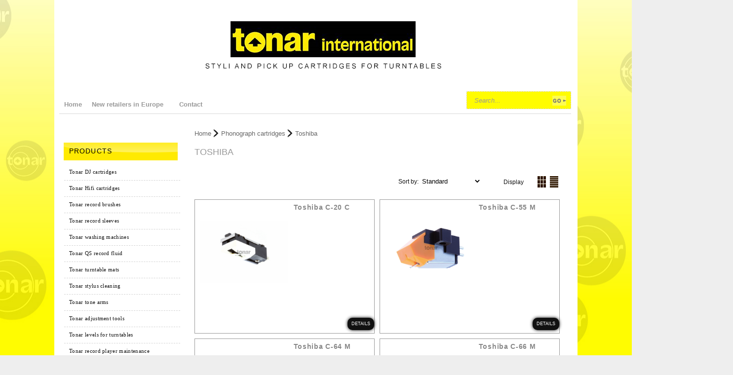

--- FILE ---
content_type: text/html; charset=utf-8
request_url: http://www.tonar.eu/index.php?action=page&group_id=10000043&lang=EN
body_size: 44549
content:
 <!DOCTYPE html PUBLIC "-//W3C//DTD XHTML 1.0 Transitional//EN" "http://www.w3.org/TR/xhtml1/DTD/xhtml1-transitional.dtd">
<html xmlns="http://www.w3.org/1999/xhtml">
  <head>
    <title>Toshiba</title>
    <meta http-equiv="Content-Type" content="text/html; charset=utf-8" />
    <!-- Enable IE9 Standards mode -->
    <meta http-equiv="X-UA-Compatible" content="IE=9" >
     
    <link type="text/css" href="http://www.tonar.eu/js/jquery-ui-css/smoothness/jquery-ui-1.8.7.custom.css" rel="stylesheet" />
<script src="http://www.tonar.eu/js/jquery/jquery-1.4.4.min.js" type="text/javascript"></script>
<script src="http://www.tonar.eu/js/jqueryadd2cart/jqueryadd2cart.js" type="text/javascript"></script>
<script src="http://www.tonar.eu/js/jquery/jquery-ui-1.8.7.custom.min.js" type="text/javascript"></script>
<script language="javascript" type="text/javascript">if (self.screen.width < 750) {window.location = 'index.php?action=page&group_id=10000043&lang=en&devicew=1'}</script>
<link rel="shortcut icon" type="image/x-icon" href="http://www.tonar.eu/favicon.ico" />
<meta name="author" content="Tonar International B.V." />  <meta name="keywords" content="Toshiba" />  <meta name="description" content="Toshiba" />  <meta name="rating" content="general" />  <meta name="robots" content="all"><meta name="generator" content="LogiVert (6.23.0.2)" /> <link rel="canonical" href="http://www.tonar.eu/index.php?action=page&amp;group_id=10000043&amp;lang=EN" />
 

<link rel="stylesheet" type="text/css" href="http://www.tonar.eu/images/_cataloge.css" />
<!--[if IE 7]><link rel="stylesheet" href="http://www.tonar.eu/images/style.ie7.css" type="text/css" media="screen" /><![endif]-->
<!--[if IE 8]><link rel="stylesheet" href="http://www.tonar.eu/images/style.ie8.css" type="text/css" media="screen" /><![endif]-->
<!--[if IE 9]><link rel="stylesheet" href="http://www.tonar.eu/images/style.ie9.css" type="text/css" media="screen" /><![endif]-->
<link href='' rel='stylesheet' type='text/css'>
<!--[if IE]>
<link href='' rel='stylesheet' type='text/css'>
<link href='' rel='stylesheet' type='text/css'>
<link href='' rel='stylesheet' type='text/css'>
<![endif]-->
<link rel="stylesheet" type="text/css" href="http://www.tonar.eu/images/_menu-pages.css" />
  
<link rel="stylesheet" href="http://www.tonar.eu/images/chrome-styles.css">
 
 
<script src="http://www.tonar.eu/images/SpryAccordion.js" type="text/javascript"></script>
<script type="text/javascript" src="http://www.tonar.eu/images/cloud-zoom.1.0.2.min.js"></script>
<script type="text/javascript" src="http://www.tonar.eu/images/cloud-zoom.1.0.2.css"></script>
<script src="http://www.tonar.eu/images/SpryTabbedPanels.js" type="text/javascript"></script>
<script type="text/javascript" src="http://www.tonar.eu/js/cookies/warnCookiesEN.js"></script>
<link type="text/css" href="http://www.tonar.eu/js/cookies/warnCookies.css" rel="stylesheet" />
<link type="text/css" href="http://www.tonar.eu/images/jquery-ui-1.8.16.custom.css" rel="stylesheet" />
<script type="text/javascript" src="http://www.tonar.eu/images/custom_form_elements.js"></script>
<script src="http://www.tonar.eu/js/autocomplete/jquery-ui-1.8.22.min.js"></script>
<script type="text/javascript" src="http://www.tonar.eu/images/jquery.prettyPhoto.js"></script>
<link rel="stylesheet" type="text/css" href="http://www.tonar.eu/images/prettyPhoto.css" />


<style type="text/css">

-->
</style>

<script>
 function goBack(){window.history.back()}
 </script>   

<link rel="stylesheet" type="text/css" href="http://www.tonar.eu/images/0_customized.css" />
</head>

<body class="bodyDef">
<div class="page-background-glare-image"></div>
<div class="page-background-glare-image-bottom"></div>
<a name="1"></a>
  <div id="cookiesWarning"><script language="JavaScript" type="text/javascript">checkCookieExist();</script></div>


  
<div id="container" >
  
    
  
      <div id="header">
         <!-- logo -->
   <div class="logo">
  <h1>Toshiba</h1>
  <a href="http://www.tonar.eu/index.php?lang=en&action=home"><img src="http://www.tonar.eu/images/cb_6.png" border="0" alt="Toshiba" /></a>
</div>

      <!-- end:logo --> 
  
     <div class="language">
      
    </div>
       
    <!-- end:login-->
 <div class="search">
  <div class="sbg">
          <div class="ui-widget">
        <form action="http://www.tonar.eu/index.php" method="get">
          <input type="hidden" value="search" name="action" />
          <input type="hidden" value="en" name="lang" />
          <input type="submit" class="searchbut" alt="Search" value="&nbsp;&nbsp;" />
          <input type="text" class="searchfield" id="srchval" name="srchval" value="Search..." onfocus="if(this.value=='Search...')this.value='';" onblur="if(this.value=='')this.value='Search...';" class="ui-autocomplete-input" />
        </form>
      </div>
      </div>
</div>  
  
 <div class="cleared"></div>
       		<div class="nav">
  <div class="l"></div>
  <div class="r"></div>
  <ul class="tmenu">
    <li>
      <a  href="http://www.tonar.eu/index.php?action=home&lang=en">
        <span class="l"></span><span class="r"></span><span class="t">Home</span>
      </a>
    </li>
                        <li>
          <a  href="http://www.tonar.eu/index.php?action=extra&extra=A_new_retailers_in_europe_&lang=en"><span class="l"></span><span class="r"></span><span class="t">New retailers in Europe &nbsp;&nbsp;</span></a>
          
                                                                        </li>
                        <li>
          <a  href="http://www.tonar.eu/index.php?action=extra&extra=A_contact_&lang=en"><span class="l"></span><span class="r"></span><span class="t">Contact &nbsp;&nbsp;</span></a>
          
                                                                        </li>
                
    <li>
          </li>
                </ul>
</div> 
        
  <div class="cleared"></div>
    </div>
 

 
    
  		<div class="outermainContent"> 
         


  
  
            <div class="sidebar_holder"> 
        <div id="sidebar1">
      
        
  
    
    
        
  
   
   

  
  <div class="mblock">
          <div class="special"><span class="l"></span><span class="r"></span><span class="t">Products</span></div>
        <div class="pad" >
      <ul class="submenu">
                   
  <li>
    <a name="grp23" class="menuGroups" href="http://www.tonar.eu/index.php?item=tonar-dj-cartridges&action=page&group_id=23&lang=en">
      Tonar DJ cartridges    </a>
                </li>
 
  <li>
    <a name="grp25" class="menuGroups" href="http://www.tonar.eu/index.php?item=tonar-hifi-cartridges&action=page&group_id=25&lang=en">
      Tonar Hifi cartridges    </a>
                </li>
 
  <li>
    <a name="grp15" class="menuGroups" href="http://www.tonar.eu/index.php?item=tonar-record-brushes&action=page&group_id=15&lang=en">
      Tonar record brushes    </a>
                </li>
 
  <li>
    <a name="grp28" class="menuGroups" href="http://www.tonar.eu/index.php?item=tonar-record-sleeves&action=page&group_id=28&lang=en">
      Tonar record sleeves    </a>
                </li>
 
  <li>
    <a name="grp17" class="menuGroups" href="http://www.tonar.eu/index.php?item=tonar-washing-machines&action=page&group_id=17&lang=en">
      Tonar washing machines    </a>
                </li>
 
  <li>
    <a name="grp16" class="menuGroups" href="http://www.tonar.eu/index.php?item=tonar-qs-record-fluid&action=page&group_id=16&lang=en">
      Tonar QS record fluid    </a>
                </li>
 
  <li>
    <a name="grp21" class="menuGroups" href="http://www.tonar.eu/index.php?item=tonar-turntable-mats-&action=page&group_id=21&lang=en">
      Tonar turntable mats     </a>
                </li>
 
  <li>
    <a name="grp26" class="menuGroups" href="http://www.tonar.eu/index.php?item=tonar-stylus-cleaning&action=page&group_id=26&lang=en">
      Tonar stylus cleaning    </a>
                </li>
 
  <li>
    <a name="grp9" class="menuGroups" href="http://www.tonar.eu/index.php?item=tonar-tone-arms-&action=page&group_id=9&lang=en">
      Tonar tone arms     </a>
                </li>
 
  <li>
    <a name="grp11" class="menuGroups" href="http://www.tonar.eu/index.php?item=tonar-adjustment-tools-&action=page&group_id=11&lang=en">
      Tonar adjustment tools     </a>
                </li>
 
  <li>
    <a name="grp12" class="menuGroups" href="http://www.tonar.eu/index.php?item=tonar-levels-for-turntables-&action=page&group_id=12&lang=en">
      Tonar levels for turntables     </a>
                </li>
 
  <li>
    <a name="grp8" class="menuGroups" href="http://www.tonar.eu/index.php?item=tonar-record-player-maintenance&action=page&group_id=8&lang=en">
      Tonar record player maintenance    </a>
                </li>
 
  <li>
    <a name="grp18" class="menuGroups" href="http://www.tonar.eu/index.php?item=tonar-head-shells-&action=page&group_id=18&lang=en">
      Tonar head shells     </a>
                </li>
 
  <li>
    <a name="grp19" class="menuGroups" href="http://www.tonar.eu/index.php?item=tonar-head-shell-and-tone-arm-wire&action=page&group_id=19&lang=en">
      Tonar head shell and tone arm wire    </a>
                </li>
 
  <li>
    <a name="grp20" class="menuGroups" href="http://www.tonar.eu/index.php?item=tonar-record-weight-_-clamps&action=page&group_id=20&lang=en">
      Tonar record weight + clamps    </a>
                </li>
 
  <li>
    <a name="grp22" class="menuGroups" href="http://www.tonar.eu/index.php?item=tonar-no-rumble-pads-&action=page&group_id=22&lang=en">
      Tonar no rumble pads     </a>
                </li>
 
  <li>
    <a name="grp14" class="menuGroups" href="http://www.tonar.eu/index.php?item=tonar-covers-for-record-players-&action=page&group_id=14&lang=en">
      Tonar covers for record players     </a>
                </li>
 
  <li>
    <a name="grp13" class="menuGroups" href="http://www.tonar.eu/index.php?item=tonar-demagnitisers&action=page&group_id=13&lang=en">
      Tonar demagnitisers    </a>
                </li>
 
  <li>
    <a name="grp4" class="menuGroups" href="http://www.tonar.eu/index.php?item=phonograph-styli&action=page&group_id=4&lang=en">
      Phonograph styli    </a>
                </li>
 
  <li>
    <a name="grp3" class="menuGroups" href="http://www.tonar.eu/index.php?item=phonograph-cartridges&action=page&group_id=3&lang=en">
      Phonograph cartridges    </a>
                  <ul>
                                                                                                                                                                                                                                                                                                                                                                                                                                                                                            <li class="submenulvl2">
                <a name="grp10000082" class="menuGroups" href="http://www.tonar.eu/index.php?action=page&group_id=10000082&lang=en">
                  Acos                </a>
                              </li>
                                                <li class="submenulvl2">
                <a name="grp10000044" class="menuGroups" href="http://www.tonar.eu/index.php?action=page&group_id=10000044&lang=en">
                  ADC                </a>
                              </li>
                                                <li class="submenulvl2">
                <a name="grp10000059" class="menuGroups" href="http://www.tonar.eu/index.php?action=page&group_id=10000059&lang=en">
                  Adzen                </a>
                              </li>
                                                <li class="submenulvl2">
                <a name="grp10000052" class="menuGroups" href="http://www.tonar.eu/index.php?action=page&group_id=10000052&lang=en">
                  AKAI                </a>
                              </li>
                                                <li class="submenulvl2">
                <a name="grp10000042" class="menuGroups" href="http://www.tonar.eu/index.php?action=page&group_id=10000042&lang=en">
                  Astatic                </a>
                              </li>
                                                <li class="submenulvl2">
                <a name="grp10000033" class="menuGroups" href="http://www.tonar.eu/index.php?action=page&group_id=10000033&lang=en">
                  Audio Technica                </a>
                              </li>
                                                <li class="submenulvl2">
                <a name="grp10000050" class="menuGroups" href="http://www.tonar.eu/index.php?action=page&group_id=10000050&lang=en">
                  AUE                </a>
                              </li>
                                                <li class="submenulvl2">
                <a name="grp10000068" class="menuGroups" href="http://www.tonar.eu/index.php?action=page&group_id=10000068&lang=en">
                  Bang &amp; Olufsen                </a>
                              </li>
                                                <li class="submenulvl2">
                <a name="grp10000066" class="menuGroups" href="http://www.tonar.eu/index.php?action=page&group_id=10000066&lang=en">
                  Braun                </a>
                              </li>
                                                <li class="submenulvl2">
                <a name="grp10000017" class="menuGroups" href="http://www.tonar.eu/index.php?action=page&group_id=10000017&lang=en">
                  BSR cartridges                </a>
                              </li>
                                                <li class="submenulvl2">
                <a name="grp10000065" class="menuGroups" href="http://www.tonar.eu/index.php?action=page&group_id=10000065&lang=en">
                  Ceramic                 </a>
                              </li>
                                                <li class="submenulvl2">
                <a name="grp10000025" class="menuGroups" href="http://www.tonar.eu/index.php?action=page&group_id=10000025&lang=en">
                  Coner                </a>
                              </li>
                                                <li class="submenulvl2">
                <a name="grp10000026" class="menuGroups" href="http://www.tonar.eu/index.php?action=page&group_id=10000026&lang=en">
                  Cosmo                </a>
                              </li>
                                                <li class="submenulvl2">
                <a name="grp10000069" class="menuGroups" href="http://www.tonar.eu/index.php?action=page&group_id=10000069&lang=en">
                  Darling                 </a>
                              </li>
                                                <li class="submenulvl2">
                <a name="grp10000021" class="menuGroups" href="http://www.tonar.eu/index.php?action=page&group_id=10000021&lang=en">
                  Dual                </a>
                              </li>
                                                <li class="submenulvl2">
                <a name="grp10000067" class="menuGroups" href="http://www.tonar.eu/index.php?action=page&group_id=10000067&lang=en">
                  Eden                </a>
                              </li>
                                                <li class="submenulvl2">
                <a name="grp10000027" class="menuGroups" href="http://www.tonar.eu/index.php?action=page&group_id=10000027&lang=en">
                  Elac                </a>
                              </li>
                                                <li class="submenulvl2">
                <a name="grp10000056" class="menuGroups" href="http://www.tonar.eu/index.php?action=page&group_id=10000056&lang=en">
                  Electric Reproducer                </a>
                              </li>
                                                <li class="submenulvl2">
                <a name="grp10000063" class="menuGroups" href="http://www.tonar.eu/index.php?action=page&group_id=10000063&lang=en">
                  Electro Voice                </a>
                              </li>
                                                <li class="submenulvl2">
                <a name="grp10000081" class="menuGroups" href="http://www.tonar.eu/index.php?action=page&group_id=10000081&lang=en">
                  Empire                </a>
                              </li>
                                                <li class="submenulvl2">
                <a name="grp10000048" class="menuGroups" href="http://www.tonar.eu/index.php?action=page&group_id=10000048&lang=en">
                  Eurofunk                </a>
                              </li>
                                                <li class="submenulvl2">
                <a name="grp10000058" class="menuGroups" href="http://www.tonar.eu/index.php?action=page&group_id=10000058&lang=en">
                  Europhon                </a>
                              </li>
                                                <li class="submenulvl2">
                <a name="grp10000064" class="menuGroups" href="http://www.tonar.eu/index.php?action=page&group_id=10000064&lang=en">
                  Exel                </a>
                              </li>
                                                <li class="submenulvl2">
                <a name="grp10000051" class="menuGroups" href="http://www.tonar.eu/index.php?action=page&group_id=10000051&lang=en">
                  Fox                </a>
                              </li>
                                                <li class="submenulvl2">
                <a name="grp10000055" class="menuGroups" href="http://www.tonar.eu/index.php?action=page&group_id=10000055&lang=en">
                  Gedassa                </a>
                              </li>
                                                <li class="submenulvl2">
                <a name="grp10000075" class="menuGroups" href="http://www.tonar.eu/index.php?action=page&group_id=10000075&lang=en">
                  Goldring                </a>
                              </li>
                                                <li class="submenulvl2">
                <a name="grp10000072" class="menuGroups" href="http://www.tonar.eu/index.php?action=page&group_id=10000072&lang=en">
                  Hispafon Disson                </a>
                              </li>
                                                <li class="submenulvl2">
                <a name="grp10000049" class="menuGroups" href="http://www.tonar.eu/index.php?action=page&group_id=10000049&lang=en">
                  Lenco                </a>
                              </li>
                                                <li class="submenulvl2">
                <a name="grp10000030" class="menuGroups" href="http://www.tonar.eu/index.php?action=page&group_id=10000030&lang=en">
                  Lesa                </a>
                              </li>
                                                <li class="submenulvl2">
                <a name="grp10000071" class="menuGroups" href="http://www.tonar.eu/index.php?action=page&group_id=10000071&lang=en">
                  Merula                </a>
                              </li>
                                                <li class="submenulvl2">
                <a name="grp10000036" class="menuGroups" href="http://www.tonar.eu/index.php?action=page&group_id=10000036&lang=en">
                  Nagaoka                </a>
                              </li>
                                                <li class="submenulvl2">
                <a name="grp10000041" class="menuGroups" href="http://www.tonar.eu/index.php?action=page&group_id=10000041&lang=en">
                  National Panasonic                </a>
                              </li>
                                                <li class="submenulvl2">
                <a name="grp10000039" class="menuGroups" href="http://www.tonar.eu/index.php?action=page&group_id=10000039&lang=en">
                  Nivico                </a>
                              </li>
                                                <li class="submenulvl2">
                <a name="grp10000079" class="menuGroups" href="http://www.tonar.eu/index.php?action=page&group_id=10000079&lang=en">
                  Numark                </a>
                              </li>
                                                <li class="submenulvl2">
                <a name="grp10000074" class="menuGroups" href="http://www.tonar.eu/index.php?action=page&group_id=10000074&lang=en">
                  Ortofon                </a>
                              </li>
                                                <li class="submenulvl2">
                <a name="grp10000032" class="menuGroups" href="http://www.tonar.eu/index.php?action=page&group_id=10000032&lang=en">
                  Osawa                </a>
                              </li>
                                                <li class="submenulvl2">
                <a name="grp10000047" class="menuGroups" href="http://www.tonar.eu/index.php?action=page&group_id=10000047&lang=en">
                  Paramount                </a>
                              </li>
                                                <li class="submenulvl2">
                <a name="grp10000022" class="menuGroups" href="http://www.tonar.eu/index.php?action=page&group_id=10000022&lang=en">
                  Pathe Marconi                </a>
                              </li>
                                                <li class="submenulvl2">
                <a name="grp10000019" class="menuGroups" href="http://www.tonar.eu/index.php?action=page&group_id=10000019&lang=en">
                  Perpetuum Ebner                 </a>
                              </li>
                                                <li class="submenulvl2">
                <a name="grp10000077" class="menuGroups" href="http://www.tonar.eu/index.php?action=page&group_id=10000077&lang=en">
                  Piezo                </a>
                              </li>
                                                <li class="submenulvl2">
                <a name="grp10000018" class="menuGroups" href="http://www.tonar.eu/index.php?action=page&group_id=10000018&lang=en">
                  Philips                </a>
                              </li>
                                                <li class="submenulvl2">
                <a name="grp10000080" class="menuGroups" href="http://www.tonar.eu/index.php?action=page&group_id=10000080&lang=en">
                  Pioneer                </a>
                              </li>
                                                <li class="submenulvl2">
                <a name="grp10000038" class="menuGroups" href="http://www.tonar.eu/index.php?action=page&group_id=10000038&lang=en">
                  Pickering                 </a>
                              </li>
                                                <li class="submenulvl2">
                <a name="grp10000078" class="menuGroups" href="http://www.tonar.eu/index.php?action=page&group_id=10000078&lang=en">
                  Radiohm                </a>
                              </li>
                                                <li class="submenulvl2">
                <a name="grp10000054" class="menuGroups" href="http://www.tonar.eu/index.php?action=page&group_id=10000054&lang=en">
                  Realistic                </a>
                              </li>
                                                <li class="submenulvl2">
                <a name="grp10000046" class="menuGroups" href="http://www.tonar.eu/index.php?action=page&group_id=10000046&lang=en">
                  Rigonda                </a>
                              </li>
                                                <li class="submenulvl2">
                <a name="grp10000062" class="menuGroups" href="http://www.tonar.eu/index.php?action=page&group_id=10000062&lang=en">
                  Ronette                </a>
                              </li>
                                                <li class="submenulvl2">
                <a name="grp10000035" class="menuGroups" href="http://www.tonar.eu/index.php?action=page&group_id=10000035&lang=en">
                  Sanyo                </a>
                              </li>
                                                <li class="submenulvl2">
                <a name="grp10000037" class="menuGroups" href="http://www.tonar.eu/index.php?action=page&group_id=10000037&lang=en">
                  Schneider                </a>
                              </li>
                                                <li class="submenulvl2">
                <a name="grp10000053" class="menuGroups" href="http://www.tonar.eu/index.php?action=page&group_id=10000053&lang=en">
                  Schumann / Merula                </a>
                              </li>
                                                <li class="submenulvl2">
                <a name="grp10000073" class="menuGroups" href="http://www.tonar.eu/index.php?action=page&group_id=10000073&lang=en">
                  Shure                </a>
                              </li>
                                                <li class="submenulvl2">
                <a name="grp10000023" class="menuGroups" href="http://www.tonar.eu/index.php?action=page&group_id=10000023&lang=en">
                  Sonotone                 </a>
                              </li>
                                                <li class="submenulvl2">
                <a name="grp10000045" class="menuGroups" href="http://www.tonar.eu/index.php?action=page&group_id=10000045&lang=en">
                  Sony                </a>
                              </li>
                                                <li class="submenulvl2">
                <a name="grp10000024" class="menuGroups" href="http://www.tonar.eu/index.php?action=page&group_id=10000024&lang=en">
                  Supraphon                </a>
                              </li>
                                                <li class="submenulvl2">
                <a name="grp10000020" class="menuGroups" href="http://www.tonar.eu/index.php?action=page&group_id=10000020&lang=en">
                  Telefunken                 </a>
                              </li>
                                                <li class="submenulvl2">
                <a name="grp10000028" class="menuGroups" href="http://www.tonar.eu/index.php?action=page&group_id=10000028&lang=en">
                  Teppaz                </a>
                              </li>
                                                <li class="submenulvl2">
                <a name="grp10000031" class="menuGroups" href="http://www.tonar.eu/index.php?action=page&group_id=10000031&lang=en">
                  Tetrad                </a>
                              </li>
                                                <li class="submenulvl2">
                <a name="grp10000076" class="menuGroups" href="http://www.tonar.eu/index.php?action=page&group_id=10000076&lang=en">
                  Tonar                </a>
                              </li>
                                                <li class="submenulvl2">
                <a name="grp10000043" class="menuGroups" href="http://www.tonar.eu/index.php?action=page&group_id=10000043&lang=en">
                  <div class="actgroup">Toshiba</div>                </a>
                                  <ul>
                                                                                                                                                                                                                                                                                                                                                                                                                                                                                                                                                                                                                                                                                                                                                                                                                                                                                                                                                                                                                                                                                                                                                                                                                                                                                                                                                                                                                                                                                                                                                                                                                                                                                                                                                                                                                                                                                                                                                                                                                                                                                                                                                                                                                                                                                                                                                                                                                                                                                                                                                                                                                                                                                                                                                                                                                                                                                                                                                                                                                                                                                                                                                                                                                                                                                                                                                                                                                                                                                                                                                                                                                                                                                                                                                        </ul>
                              </li>
                                                <li class="submenulvl2">
                <a name="grp10000061" class="menuGroups" href="http://www.tonar.eu/index.php?action=page&group_id=10000061&lang=en">
                  Trio / Kenwood                </a>
                              </li>
                                                <li class="submenulvl2">
                <a name="grp10000040" class="menuGroups" href="http://www.tonar.eu/index.php?action=page&group_id=10000040&lang=en">
                  U.P.O.S                </a>
                              </li>
                                                <li class="submenulvl2">
                <a name="grp10000060" class="menuGroups" href="http://www.tonar.eu/index.php?action=page&group_id=10000060&lang=en">
                  Vaco                </a>
                              </li>
                                                <li class="submenulvl2">
                <a name="grp10000070" class="menuGroups" href="http://www.tonar.eu/index.php?action=page&group_id=10000070&lang=en">
                  Wifona                </a>
                              </li>
                                                <li class="submenulvl2">
                <a name="grp10000029" class="menuGroups" href="http://www.tonar.eu/index.php?action=page&group_id=10000029&lang=en">
                  Valkona                 </a>
                              </li>
                                                <li class="submenulvl2">
                <a name="grp10000034" class="menuGroups" href="http://www.tonar.eu/index.php?action=page&group_id=10000034&lang=en">
                  Zenith                </a>
                              </li>
                              </ul>
            </li>
 
              </ul>
    </div>
  </div>
  <div class="mblockclose"></div>
  

  
  
        

  
    
  
  
    

      
    
    
    
  
          
 </div>
  </div>
      

  
   
      <div id="mainContent">
       <div class="pbackground">
<div class="plist" >
      <a href="http://www.tonar.eu/index.php?action=home&lang=en">Home</a>
    &nbsp;<span class="arrow">&nbsp;</span>
               <a href="http://www.tonar.eu/index.php?item=phonograph-cartridges&amp;action=page&amp;group_id=3&amp;lang=en">Phonograph cartridges</a>
        <span class="arrow">&nbsp;</span>             <a href="http://www.tonar.eu/index.php?item=&amp;action=page&amp;group_id=10000043&amp;lang=en">Toshiba</a>
                  </div>
<div class="pagetitle">
    Toshiba
    </div>
</div>


  

      <div class="cleared"></div>
        

<div class="top-items">
          
        <div class="pagelayout-container">
      Display
      <div id="pagelayoutlistvar0">
        <form name="artldisplay" id="artldisplay" method="post" action="http://www.tonar.eu/index.php?action=artldisplay&lang=en">
          <input name="display" type="hidden" value="0" />
          <input name="submit" type="submit" class="submit" value="&nbsp;" />
        </form>
      </div>
      <div id="pagelayoutlistvar1">
        <form name="artldisplay" id="artldisplay" method="post" action="http://www.tonar.eu/index.php?action=artldisplay&lang=en">
          <input name="display" type="hidden" value="1" />
          <input name="submit" type="submit" class="submit" value="&nbsp;" />
        </form>
      </div>
    </div>
    

  
      <div class="pageProductlistingsort">
      <form name="sort_article" id="sort_article" method="post" action="http://www.tonar.eu/index.php?action=sort_art&lang=en">
        <label>Sort by: </label>
        <select name="sorting"  type="select" onchange="document.getElementById('sort_article').submit();">
          <option  value="1">Standard</option>
          <option  value="2">Lowest price</option>
          <option  value="3">Highest price</option>
          <option  value="4">Name ascending</option>
          <option  value="5">Name descending</option>
                  </select>
      </form>
    </div>
  </div>
<div class="cleared"></div>

  <div class="listcontainer">
       
                  <div class="art3compdisplay" id="product_225" style="height:250px;">
            
   
     

                    <a href="http://www.tonar.eu/index.php?item=toshiba-c-20-c&amp;action=article&amp;group_id=10000043&amp;aid=225&amp;lang=en" class="article"><img src="http://www.tonar.eu/data/articles/images/small/s_225.png" alt="Toshiba C-20 C " / ></a><br />
            
      <div class="desc">
  
      <a href="http://www.tonar.eu/index.php?item=toshiba-c-20-c&amp;action=article&amp;group_id=10000043&amp;aid=225&lang=en" class=" h2neutral"><h2 class="h2neutral">Toshiba C-20 C</h2></a> 
     
  
      <div class="stock">
      <p>
                      </p>
    </div>
    </div>

  
  <div class="pricecontainer">
                                    <div class="articlePrice"><span class="price">&euro;&nbsp;0.00</span><span class="vat"></span></div>
         
        
            </div>
  

  
    

  <div class="displaybtm">
    
          <div class="detaillink">
                  <a href="http://www.tonar.eu/index.php?item=toshiba-c-20-c&amp;action=article&amp;group_id=10000043&amp;aid=225&amp;lang=en" class="articleDescription">Details</a>
              </div>
          </div> 
</div>
       
                  <div class="art3compdisplay" id="product_399" style="height:250px;">
            
   
     

                    <a href="http://www.tonar.eu/index.php?item=toshiba-c-55-m&amp;action=article&amp;group_id=10000043&amp;aid=399&amp;lang=en" class="article"><img src="http://www.tonar.eu/data/articles/images/small/s_399.png" alt="Toshiba C-55 M " / ></a><br />
            
      <div class="desc">
  
      <a href="http://www.tonar.eu/index.php?item=toshiba-c-55-m&amp;action=article&amp;group_id=10000043&amp;aid=399&lang=en" class=" h2neutral"><h2 class="h2neutral">Toshiba C-55 M</h2></a> 
     
  
      <div class="stock">
      <p>
                      </p>
    </div>
    </div>

  
  <div class="pricecontainer">
                                    <div class="articlePrice"><span class="price">&euro;&nbsp;0.00</span><span class="vat"></span></div>
         
        
            </div>
  

  
    

  <div class="displaybtm">
    
          <div class="detaillink">
                  <a href="http://www.tonar.eu/index.php?item=toshiba-c-55-m&amp;action=article&amp;group_id=10000043&amp;aid=399&amp;lang=en" class="articleDescription">Details</a>
              </div>
          </div> 
</div>
       
                  <div class="art3compdisplay" id="product_304" style="height:250px;">
            
   
     

                    <a href="http://www.tonar.eu/index.php?item=toshiba-c-64-m&amp;action=article&amp;group_id=10000043&amp;aid=304&amp;lang=en" class="article"><img src="http://www.tonar.eu/data/articles/images/small/s_304.png" alt="Toshiba C-64 M " / ></a><br />
            
      <div class="desc">
  
      <a href="http://www.tonar.eu/index.php?item=toshiba-c-64-m&amp;action=article&amp;group_id=10000043&amp;aid=304&lang=en" class=" h2neutral"><h2 class="h2neutral">Toshiba C-64 M</h2></a> 
     
      <p>Induced magnet.</p>
  
      <div class="stock">
      <p>
                      </p>
    </div>
    </div>

  
  <div class="pricecontainer">
                                    <div class="articlePrice"><span class="price">&euro;&nbsp;0.00</span><span class="vat"></span></div>
         
        
            </div>
  

  
    

  <div class="displaybtm">
    
          <div class="detaillink">
                  <a href="http://www.tonar.eu/index.php?item=toshiba-c-64-m&amp;action=article&amp;group_id=10000043&amp;aid=304&amp;lang=en" class="articleDescription">Details</a>
              </div>
          </div> 
</div>
       
                  <div class="art3compdisplay" id="product_280" style="height:250px;">
            
   
     

                    <a href="http://www.tonar.eu/index.php?item=toshiba-c-66-m&amp;action=article&amp;group_id=10000043&amp;aid=280&amp;lang=en" class="article"><img src="http://www.tonar.eu/data/articles/images/small/s_280.png" alt="Toshiba C-66 M " / ></a><br />
            
      <div class="desc">
  
      <a href="http://www.tonar.eu/index.php?item=toshiba-c-66-m&amp;action=article&amp;group_id=10000043&amp;aid=280&lang=en" class=" h2neutral"><h2 class="h2neutral">Toshiba C-66 M</h2></a> 
     
  
      <div class="stock">
      <p>
                      </p>
    </div>
    </div>

  
  <div class="pricecontainer">
                                    <div class="articlePrice"><span class="price">&euro;&nbsp;0.00</span><span class="vat"></span></div>
         
        
            </div>
  

  
    

  <div class="displaybtm">
    
          <div class="detaillink">
                  <a href="http://www.tonar.eu/index.php?item=toshiba-c-66-m&amp;action=article&amp;group_id=10000043&amp;aid=280&amp;lang=en" class="articleDescription">Details</a>
              </div>
          </div> 
</div>
       
                  <div class="art3compdisplay" id="product_282" style="height:250px;">
            
   
     

                    <a href="http://www.tonar.eu/index.php?item=toshiba-c-69-m--&amp;action=article&amp;group_id=10000043&amp;aid=282&amp;lang=en" class="article"><img src="http://www.tonar.eu/data/articles/images/small/s_282.png" alt="Toshiba C-69 M   " / ></a><br />
            
      <div class="desc">
  
      <a href="http://www.tonar.eu/index.php?item=toshiba-c-69-m--&amp;action=article&amp;group_id=10000043&amp;aid=282&lang=en" class=" h2neutral"><h2 class="h2neutral">Toshiba C-69 M  </h2></a> 
     
      <p>Induced magnet.</p>
  
      <div class="stock">
      <p>
                      </p>
    </div>
    </div>

  
  <div class="pricecontainer">
                                    <div class="articlePrice"><span class="price">&euro;&nbsp;0.00</span><span class="vat"></span></div>
         
        
            </div>
  

  
    

  <div class="displaybtm">
    
          <div class="detaillink">
                  <a href="http://www.tonar.eu/index.php?item=toshiba-c-69-m--&amp;action=article&amp;group_id=10000043&amp;aid=282&amp;lang=en" class="articleDescription">Details</a>
              </div>
          </div> 
</div>
       
                  <div class="art3compdisplay" id="product_271" style="height:250px;">
            
   
     

                    <a href="http://www.tonar.eu/index.php?item=toshiba-c-77-m&amp;action=article&amp;group_id=10000043&amp;aid=271&amp;lang=en" class="article"><img src="http://www.tonar.eu/data/articles/images/small/s_271.png" alt="Toshiba C-77 M " / ></a><br />
            
      <div class="desc">
  
      <a href="http://www.tonar.eu/index.php?item=toshiba-c-77-m&amp;action=article&amp;group_id=10000043&amp;aid=271&lang=en" class=" h2neutral"><h2 class="h2neutral">Toshiba C-77 M</h2></a> 
     
  
      <div class="stock">
      <p>
                      </p>
    </div>
    </div>

  
  <div class="pricecontainer">
                                    <div class="articlePrice"><span class="price">&euro;&nbsp;0.00</span><span class="vat"></span></div>
         
        
            </div>
  

  
    

  <div class="displaybtm">
    
          <div class="detaillink">
                  <a href="http://www.tonar.eu/index.php?item=toshiba-c-77-m&amp;action=article&amp;group_id=10000043&amp;aid=271&amp;lang=en" class="articleDescription">Details</a>
              </div>
          </div> 
</div>
</div>

<div class="cleared"></div>

 
<div class="pager">    
  
  </div>
      <div class="cleared"></div>
        
</div>


  <div class="clearfloat" /></div>
   
            <div class="bottomtagsmenu">
        <ul>
                      <li><a href="http://www.tonar.eu/index.php?action=tags&amp;tagid=&amp;lang=en"></a></li>
                  </ul>
      </div>
          <div id="footer_bg" >
    <div id="footer" >
                      <div class="cleared"></div>
                            
                                                                                                      <div class="cleared"></div>
                                  <div class="sitefootertext"><p><div align="center"><img border="0" width="200" height="39" src="http://www.tonar.eu/data/mediablocks/3__8__ms1.rvf_1.png" /></div>  <div align="center"><b><br /></b></div>  <div align="center"><b>TONAR International B.V.</b></div>  <div align="center">Beeldschermweg 5 unit 1</div>  <div align="center">3821 AH Amersfoort</div>  <div align="center">The Netherlands</div>  <div align="center">Phone + 31 33 - 455 45 11</div>  <div align="center">Fax + 31 33 - 456 05 44</div>  <div align="center"><br /></div>  <div align="center"><i>E-mail addres: info @ tonar.eu</i></div>  </p></div>
              </div>
   
  </div>


  

</div>	
</div>



</body>
</html>


--- FILE ---
content_type: text/css
request_url: http://www.tonar.eu/images/_cataloge.css
body_size: 103875
content:
@charset "utf-8";
/* CSS Document template Ace blue */
body,p{font-family:Verdana, Arial, Helvetica, sans-serif;font-size:11px;line-height:130%;font-weight:400;margin:0}
:focus{outline:none}
hr{background-color:#111;noshade:noshade;height:1px;width:100%;border-style:none}
body{color:#111;z-index:-1;margin:0 auto;padding:0}
.bodyDef{z-index:0;background-color:rgb(255, 242, 0);background-image:url(body_bg.png);background-repeat:repeat-x;background-position:left bottom}
.page-background-glare-image{position:relative;z-index:0;background-color:#999999;height:30px;width:100%;left:0;top:0;margin:0}
.page-background-glare-image-bottom{z-index:0;background-color:#999999;height:30px;width:100%;left:0;bottom:0;display:none;margin:0}
.bodyDef #container{position:relative;width:1060px;min-width:3px;min-height:3px;border-top:none;z-index:1;background-image:url(blueborder.png);background-repeat:no-repeat;background-position:26% 248px;margin:-30px auto 40px}
.textinput,.fulltextinput{border:solid 1px #111;height:24px;text-indent:10px;background:#fff;width:300px;font-size:12px;line-height:150%}
.smalltextinput{border:solid 1px #111;height:24px;text-indent:3px;background:#fff;width:120px;margin-right:10px}
.tinytextinput{border:solid 1px #111;height:24px;text-indent:3px;background:#fff;width:100px;margin-right:10px}
textarea,.textarea_input{border:solid 1px #111;height:auto;background:#fff;width:auto}
.checkbox,.radio{width:19px;height:25px;display:block;clear:left;float:left;padding:0 5px 0 0}
.checkbox-container{line-height:200%;display:inline-table;clear:left}
.checkbox-container-float{line-height:200%;display:inline-table;float:left}
.select{position:absolute;width:280px;height:34px;font:13px/34px "Lucida Sans Unicode", "Lucida Grande", sans-serif;text-shadow:1px 1px 0 #EEE;color:#000;background:url(select.png) no-repeat;background-position:right top;overflow:hidden;-moz-border-radius:3px;-webkit-border-radius:3px;border-radius:3px;z-index:8;padding:0 10px}
.select:hover{background-position:right -34px;color:#fff;text-shadow:1px 1px 0 #333}
.dropdown{width:300px;margin:2px 0}
.artContainer select{width:230px;height:34px;font:13px/34px "Lucida Sans Unicode", "Lucida Grande", sans-serif;text-shadow:1px 1px 0 #EEE;color:#000;background:url(select.png) no-repeat;background-position:right top;overflow:hidden;-moz-border-radius:3px;-webkit-border-radius:3px;border-radius:3px;border:none;-webkit-appearance:none;padding:0 10px}
.artContainer select:hover{background-position:right -34px;color:#CCC;text-shadow:1px 1px 0 #333}
h1,h2,h3,h4,h5,h6,h1 a,h2 a,h3 a,h4 a,h5 a,h6 a
h1 a:hover,h2 a:hover,h3 a:hover,h4 a:hover,h5 a:hover,h6 a:hover
h1 a:visited,h2 a:visited,h3 a:visited,h4 a:visited,h5 a:visited,h6 a:visited,{font-weight:400;font-style:normal;text-decoration:none;color:#000}
h1,h1 a,h1 a:link,h1 a:hover{margin:.67em 0}
h2,h2 a,h2 a:link,h2 a:visited,h2 a:hover{margin:.8em 0}
h3,h3 a,h3 a:link,h3 a:visited,h3 a:hover{color:#111;margin:1em 0}
h4,h4 a,h4 a:link,h4 a:visited,h4 a:hover{font-size:14px;color:#000;margin:1.25em 0}
h5,h5 a,h5 a:link,h5 a:visited,h5 a:hover{font-size:12px;color:#000;margin:1.67em 0}
h6,h6 a,h6 a:link,h6 a:visited,h6 a:hover{font-size:10px;color:#000;margin:2.33em 0}
h1 a,h1 a:link,h1 a:visited,h1 a:hover,h2 a,h2 a:link,h2 a:visited,h2 a:hover,h3 a,h3 a:link,h3 a:visited,h3 a:hover,h4 a,h4 a:link,h4 a:visited,h4 a:hover,h5 a,h5 a:link,h5 a:visited,h5 a:hover,h6 a,h6 a:link,h6 a:visited,h6 a:hover{margin:0}
.h1neutral{font-size:15px;display:inline;background-image:none;color:#111;font-weight:300;padding:0}
.h1neutral a:link,.h1neutral a:visited{text-decoration:none;color:#111;font-weight:700}
.h1neutral:hover{font-weight:300;color:#999999}
.h2neutral a:link,.h2neutral a:visited{text-decoration:none;color:#FFF;font-weight:700}
.h2neutral:hover{font-weight:700;color:#000}
.heading{color:#fff;cursor:pointer;position:relative;background-color:#c30;margin:1px;padding:3px 10px}
.content{padding:5px 10px}
#loginframe{position:absolute;display:none;top:30px;right:10px;min-width:160px;height:auto;z-index:400;background:url(60pct_black.png);border-radius:8px;-webkit-border-radius:8px;-moz-border-radius:8px;padding:10px}
#loginframe input{margin:2px auto}
#loginform{width:200px;height:auto;background:#fff;background-position:center;-webkit-box-shadow:0 0 10px #000;-moz-box-shadow:0 0 10px #000;box-shadow:0 0 10px #000;margin:-10px auto auto;padding:10px}
submit,.button,.login,.pageStandard .submit{border:solid 1px #FFF;font-size:10px;color:#fff;background-color:#999999;background-image:url(button.png);background-repeat:no-repeat;background-position:left top;text-transform:uppercase;text-decoration:none;margin-top:10px;cursor:pointer;-webkit-border-radius:0 6px 6px 6px;-moz-border-radius:0 6px 6px;border-radius:0 6px 6px 6px;-webkit-box-shadow:1px 1px 5px #000;-moz-box-shadow:1px 1px 5px #000;box-shadow:1px 1px 5px #000;padding:6px 12px 4px}
submit a,.button a,.login a{color:#FFF;text-decoration:none}
submit:hover,.button:hover,.login:hover,.bodyDef #footer .button:hover,.pageStandard .submit:hover,.pageStandard .submit a:hover{color:#FFF;text-decoration:none;font-weight:400;background-color:#111;background-position:left -30px}
.orderbut,.orderbut:visited{text-indent:36px;vertical-align:top;font-size:11px;color:#fff;text-align:left;text-shadow:#000 1px 1px 2px;text-transform:uppercase;text-decoration:none;background-image:url(orderbut.png);background-repeat:no-repeat;background-position:0 0;border:none;height:44px;width:150px;font-weight:700;margin:0 auto 20px 6px;padding:3px 12px 8px 9px}
.orderbut:hover{color:#FFF;text-decoration:none;background-position:0 -60px;cursor:pointer;font-weight:700}
.close{position:absolute;top:-12px;left:-12px;display:block;width:28px;height:28px;background:url(close.png);background-position:0 0;border:none;text-decoration:none;text-indent:-10000px;overflow:hidden}
.close a,a:visited{background-position:0 0;text-decoration:none;cursor:pointer}
.close a:hover{background-position:0 -28px;text-decoration:none}
.cleared{float:none;clear:both;border:none;font-size:1px;margin:0;padding:0}
form{margin:0!important;padding:0!important}
table.position{position:relative;width:100%;table-layout:fixed}
.ticket{padding-bottom:20px;min-height:1px}
.ticket_bottom{height:20px;background-color:#fff}
#boxbasket{width:190px;margin:10px auto auto -5px}
#boxbasket ul{list-style:none;width:190px;font-size:11px}
#boxbasket ul li{width:190px;display:block;clear:both;font-weight:400;color:#000000;border-top:solid 1px #000000}
#boxbasket .mScart-quantity{float:left;width:30px;display:table-cell;margin-left:4px;vertical-align:top}
#boxbasket .mScart-item{float:left;width:150px;display:table-cell;vertical-align:top}
#boxbasket .mScart-price{float:right;vertical-align:top}
#boxbasket .mScart-total-ammount{float:right;vertical-align:bottom}
#sidebar2 .ticket{margin-left:-9px}
.special,.fullshopcart1{position:relative;top:5px;left:-20px;width:260px;height:40px;z-index:2;display:block;overflow:hidden}
.special .l,.fullshopcart1 .l{position:absolute;background-image:url(kop_banner.png);background-repeat:no-repeat;background-position:-6px top;left:0;top:0;height:44px;width:230px;z-index:4}
.special .r,.fullshopcart1 .r{position:absolute;background-image:url(kop_banner.png);background-position:right top;background-repeat:no-repeat;z-index:3;top:0;right:0;clip:rect(auto,40px,auto,auto);height:44px;width:30px}
.special .t,.special .t a,.fullshopcart1 .t a{position:absolute;z-index:5;color:#fff;letter-spacing:.08em;line-height:300%;height:44px;font-size:14px;text-transform:uppercase;text-indent:20px;}
.newsletter_container{float:right;margin:2px 30px 15px 0}
.newsletter1{width:240px}
.newsletter_form{width:205px;min-height:1px;margin-bottom:15px}
.product1{width:210px;margin-left:10px;border-bottom:solid 1px #000}
.newsletter1 .kop{display:block;text-indent:2px;font-size:17px;text-align:left;margin:20px auto 6px;padding:14px 6px}
.logo{position:absolute;z-index:30;left:50%;top:30px;margin-left:-250px;border:0;width:500px;height:150px;background-position:center top;background-repeat:no-repeat;overflow:hidden}
.logo h1{position:absolute;z-index:-1;text-indent:-10000px}
.logotext{position:absolute;z-index:31;left:0;top: 130px;border:0;text-align:center;width:1060px}
.logotext h2,.logotext span{color:#000;font-size:16px;text-transform:uppercase;letter-spacing:.25em;font-weight:100;margin:0}
.logotext h2 ul,.logotext span ul{list-style:none;width:600px}
.logotext h2 ul li,.logotext span ul li{position:relative;height:20px;background-image:url(arrow4.png);background-repeat:no-repeat;background-position:0 -5px;text-indent:30px;line-height:150%;width:auto;margin-right:10px;float:left}
.right_add{position:absolute;z-index:10;left:5px;top:40px;width:270px;height:120px;overflow:hidden}
.right_add img{position:absolute;z-index:11;left:0;bottom:0}
.topbanner_placebo{width:100%;height:116px;display:inline-table;border:dashed 2px #bbb}
.topbanner_placebo p{color:#111;font-weight:400;text-align:left;width:90%;font-size:9px;margin:2% 5%}
.bodyDef .outerheader{width:100%;background:#e5e7e8}
.bodyDef #header{position:relative;height:214px;width:100%;margin:0 auto}
.bodyDef #frontheader{position:relative;height:460px;width:100%;display:block;margin:0 auto}
.bodyDef #frontlargeheader{position:relative;height:766px;width:100%;display:block;margin:0 auto}
.bodyDef #header .free-del,.bodyDef #frontheader .free-del{position:absolute;left:480px;top:40px;z-index:80;height:150px;width:150px;display:compact}
.bodyDef #iframeContainer{background:#fff;width:1060px;margin-top:15px;height:545px;position:absolute;background-position:center;top:200px;left:0px;z-index:3}
.bodyDef #sidebar1{float:left;width:210px;margin:81px 10px 20px}
.bodyDef #sidebar2{float:right;width:210px;margin:81px 10px 20px}
.filterbox{margin-top:-20px}
.bodyDef #sidebar1 .topbar,.bodyDef #sidebar2 .topbar{position:relative;top:0;left:0;width:210px;height:20px;background-repeat:no-repeat;background-position:-2px -8px;display:block;z-index:2;overflow:hidden}
.address{position:relative;top:0;left:0;z-index:30;width:100%;height:40px;color:#000000;border:solid 1px #bbb;border-left:none;border-right:none;background:#fff}
.address ul{list-style:none;height:30px;width:70%;margin:5px auto auto}
.address ul li{float:left;border-right:solid 1px #464646;padding:5px 10px}
.address ul li a{color:#000000}
.bodyDef .outermainContent{width:100%;min-height:-1px}
.bodyDef .frontmainContent{margin-top:0;width:100%;min-height:350px}
.bodyDef #mainContent{float:right;width:70%;text-align:left;min-height:350px;margin:0 auto auto -20px;padding:0 2% 40px}
.bodyDef #fullContent{width:72%;float:left;display:inline-block;text-align:left;min-height:350px;list-style:decimal;list-style-position:inside;margin:0;padding:0 0 40px 16px}
.bodyDef #extContent{position:relative;z-index:inherit;width:90%;float:left;display:inline-block;text-align:left;min-height:350px;margin:0 40px 2% 5%}
.bodyDef a:hover{font-weight:700;text-decoration:none}
.bodyDef #pagePromo{border:solid 1px #00849b;-webkit-box-shadow:0 0 10px #000;-moz-box-shadow:0 0 10px #000;box-shadow:0 0 10px #000;background:url(bg2_att.png);width:96%;text-align:center;margin-bottom:20px;padding:10px}
.brand{font-size:16px;color:#111;font-weight:700;margin-bottom:15px}
.artNext{width:160px;height:22px;text-align:left;float:left;color:#111;font-weight:700;margin:20px auto 20px 20px}
.bodyDef .top-items{width:100%;display:inline-table;min-height:30px;margin-top:30px}
.bodyDef .artContainer{position:relative;width:96%;text-align:left;display:inline-table;margin:20px 0 10px 10px;padding:0}
.imgholder .pgallery{clear:both;display:inline-table;width:270px}
.fullholder .pgallery{clear:both;display:inline-table;width:350px}
.bodyDef #footer_bg{background-position:center;width:100%;z-index:0;border-top:solid 1px #999999;margin:1px auto 0}
.bodyDef #footer{text-align:center;background-color:#FFF;color:#999999}
.bodyDef #footer a{color:#999999;text-decoration:none}
.bodyDef #footer a:hover{color:#999999;font-weight:700;text-decoration:none}
.bodyDef #footer .ulcontainer{width:auto;float:left;text-align:left;min-height:140px;color:#999999;margin:20px auto auto 20px}
.bodyDef #footer .freeblock-footer-top h3,.bodyDef #footer .freeblock-footer-bottom h3,.bodyDef #footer .freeblock-footer-left h3,.bodyDef #footer .freeblock-footer-right h3,.newsletter1 .kop,.bodyDef #footer .ulcontainer h3{color:#999999;font-weight:700;letter-spacing:.09px em;font-size:15px;margin-top:0}
.bodyDef #footer .ulcontainer ul{text-align:left;margin-left:0;list-style:none;float:left}
.bodyDef #footer .ulcontainer ul ul,.bodyDef #footer .ulcontainer ul ul ul{padding-top:10px;float:none;border:none}
.bodyDef #footer .ulcontainer ul ul ul{padding-top:2px}
.bodyDef #footer .ulcontainer ul li{display:block;text-indent:0;text-align:left;list-style:none;float:left;width:200px;min-height:140px;margin-left:15px}
.bodyDef #footer .ulcontainer ul li li,.bodyDef #footer .ulcontainer ul li li li{float:none;display:block;border:none;height:18px;vertical-align:middle;font-weight:400;margin-left:0;min-height:20px}
.bodyDef #footer .ulcontainer ul li a{color:#999999E;text-decoration:none}
.bodyDef #footer .ulcontainer ul li a:hover{color:#000;font-weight:400;text-decoration:none}
.bodyDef #footer .ulcontainer ul li li a:hover{padding-left:14px;background-image:url(arrow2.png);background-position:0 3px;background-repeat:no-repeat}
.bodyDef #footer .ulcontainer .simple-login{margin-top:0;width:176px;display:inline-table}
.bodyDef #footer .sitefootertext{width:100%;text-align:center;display:inline-block;margin:20px 0}
.bodyDef #footer p{margin:0;padding:5px 0}
#sidebar1 .freeblock,#sidebar2 .freeblock{width:inherit;height:inherit;overflow:hidden}
.bodyDef #footer .freeblock-footer-top,.bodyDef #footer .freeblock-footer-bottom{width:100%;height:inherit;overflow:hidden}
.bodyDef #footer .freeblock-footer-left,.bodyDef #footer .freeblock-footer-right{width:auto}
.bodyDef #footer .freeblock-footer-left,.bodyDef #footer .freeblock-footer-left .freeblock,.bodyDef #footer .freeblock-footer-top .freeblock,.bodyDef #footer .freeblock-footer-bottom .freeblock{float:left;min-width:1px;margin-top:20px}
.bodyDef #footer .freeblock-footer-right,.bodyDef #footer .freeblock-footer-right .freeblock{float:right;min-width:1px;margin-top:20px}
.bodyDef #footer .freeblock-footer-left{margin-left:10px}
.bodyDef #footer .freeblock-footer-right{margin-right:10px}
A.topLanguages{text-decoration:none;color:#FFF;margin-top:4px}
A.menuExtrapages{text-decoration:none;background-image:url(box4.gif);background-repeat:no-repeat;width:145px;line-height:27px;float:left;margin:0;padding:0 0 0 35px}
.menuShoppingcart{height:40px;color:#333;width:145px;padding-right:145px;background-image:url(box3.gif);background-repeat:no-repeat;font-size:12px;line-height:32px;font-weight:700;vertical-align:middle;float:left;padding-top:0;padding-left:10px;margin:0}
.menuShoppingcartitemheader{font-style:italic}
.menuShoppingcartitem{font-weight:400;color:#333;font-size:12px;text-align:center}
td.menuShoppingcartitem{text-align:right;vertical-align:top}
.menuShoppingcartempty{font-weight:400;color:#333;text-align:center}
.menuNewsletterheader{height:40px;color:#fff;width:145px;padding-right:145px;background-image:url(box3.gif);background-repeat:no-repeat;font-size:12px;line-height:32px;font-weight:700;vertical-align:middle;float:left;padding-top:0;padding-left:10px;margin:0}
A.bottomExtrapages:hover{text-decoration:none;font-weight:700;color:#fff}
#footer p.bottomFootertext{display:none;position:fixed;font-size:14px;text-shadow:0 0 -1px #111;z-index:1000;color:#FFF;bottom:0;padding-top:14px;padding-bottom:6px;text-indent:20px;text-decoration:none;font-weight:400;text-align:center;background-image:url(bottomtab.png);background-position:bottom center;background-repeat:no-repeat;height:20px;width:1060px}
#footer p.bottomFootertext a{color:#ddd;font-weight:700;text-shadow:0 0 -2px #111}
#footer p.bottomFootertext a:hover{color:#999999;text-shadow:0 0 2px #111}
.pageWelcomeheader{font-size:22px;text-decoration:none;color:#000}
.pageWelcome{text-decoration:none;font-weight:400;margin:20px}
.bodyDef .pageAttention{position:relative;z-index:0;text-decoration:none;text-align:left;width:96%;background-position:center;border:solid 2px #999999;border-left:none;border-right:none;margin:20px auto;padding:10px}
.pageAttentionarticlesheader{position:absolute;z-index:0;top:-10px;left:0;width:100%;color:#FFF;text-align:center}
.pageAttentionarticlesheader span{background:#999999;font-size:12px;font-weight:700;text-transform:uppercase;letter-spacing:.2em;-webkit-box-shadow:0 0 20px #999999;-moz-box-shadow:0 0 20px #999999;box-shadow:0 0 20px #999999;border-radius:10px;-webkit-border-radius:10px;-moz-border-radius:10px;padding:6px 20px}
.pageProductlistingheader{text-decoration:none;font-weight:400;font-size:12px}
.pbackground{z-index:2;position:relative;left:-297px;top:0;width:1062px;height:80px;background-color:#FFF;border-bottom:solid 1px #999999}
.pbackfullground{z-index:2;position:relative;font-size:15px;left:-20px;top:0;width:1062px;height:80px;background:#fff;border-bottom:solid 1px #999999}
.pbackground .plist,.pbackfullground .plist{z-index:35;position:absolute;text-align:left;width:100%;left:10px;top:13px;font-size:13px;color:#666;font-weight:400;display:inline-block}
.pbackfullground .plist a,.pbackground .plist a{font-size:13px;color:#666;float:left}
.pbackfullground .plist .current,.pbackground .plist .current,.pbackfullground .plist .active,.pbackground .plist .active{color:#999999;float:left}
.pbackfullground .plist .default,.pbackground .plist .default{color:#666;float:left}
.pbackfullground .plist .arrow,.pbackground .plist .arrow{width:20px;height:26px;margin-top:-2px;background-image:url(arrow-6.png);background-repeat:no-repeat;background-position:5px 2px;display:table-cell;float:left}
.pbackfullground .pagetitle,.pbackground .pagetitle,.pagetitle,#fullContent .pbackfullground .pagetitle{position:absolute;z-index:3;top:40px;left:0;display:block;width:100%;padding-top:10px;height:45px;text-indent:10px;text-transform:uppercase;color:#999999;font-size:18px}
.article-info{margin-right:20px;width:270px;margin-top:20px;float:right}
p.article,.article h2{max-width:90%;display:block;clear:both;margin:6px 10px auto 0}
A.pageProductlistingcurgroupstruct:hover{text-decoration:none;font-weight:400;color:#999999}
.pageProductlisting{text-decoration:none;font-weight:400;margin:40px auto auto 0}
img.pageProductlisting{border:0;margin-bottom:10px;margin-right:10px}
img.pageProductlistinggroupimage{border:0;vertical-align:text-top;margin-bottom:10px;margin-right:10px;padding:5px}
.bodyDef #fullContent .pageProductlistingsubgroup{text-decoration:none;font-weight:400;min-height:1px;margin:20px auto}
.bodyDef #mainContent .pageProductlistingsubgroup,.bodyDef #fullContent .pageProductlistingsubgroup{text-decoration:none;font-weight:400;min-height:1px;margin:15px auto}
.bodyDef #mainContent .pageProductlistdesc,.bodyDef #extContent .pageProductlistdesc{width:90%;margin:20px auto 20px 10px}
.bodyDef #mainContent .pageProductlistingsubgroup ul,.bodyDef #extContent .pageProductlistingsubgroup ul,.bodyDef #fullContent .pageProductlistingsubgroup ul{list-style:none;padding-bottom:20px}
.bodyDef #mainContent .pageProductlistingsubgroup ul li,.bodyDef #extContent .pageProductlistingsubgroup ul li,.bodyDef #fullContent .pageProductlistingsubgroup ul li{list-style:none;background-image:url(arrow1.gif);background-repeat:no-repeat;background-position:0 2px;height:20px;text-indent:20px;color:#111;float:left;padding-right:20px}
.pageProductlistdesc{margin:20px 20px 20px 10px}
.pager{position:relative;z-index:2;left:10px;top:0;width:300px;float:left;display:inline-table;height:20px;padding:5px 0}
.pagerbottom{position:relative;z-index:20;left:20px;top:0}
a.listforward,a.listbackward{background-image:url(back-next.png);background-repeat:no-repeat;width:20px;height:11px;display:inline;padding:1px 8px 4px}
a.listbackward{background-position:1px -20px}
a.listbackward:hover{background-position:1px 0}
a.listforward{background-position:-20px -20px}
a.listforward:hover{background-position:-20px 0}
A.pageProductlistingpages:hover{font-weight:700;color:#999999;text-decoration:none}
.pageProductlistingpagesprevious{float:left;text-align:left;margin-right:10px}
.pageProductlistingsort{position:relative;z-index:2;top:0;right:45px;width:30%;float:right;display:block;text-align:right}
.pageProductlistingsort select{background:none;border:none;text-align:left}
.pageProductlistingsort .submit1,.submit2{text-indent:-9999px;border:none;cursor:pointer;width:14px;height:20px;overflow:hidden;border-style:none;margin:0}
.pageProductlistingsort .submit1{background:url(up.png) no-repeat}
.pageProductlistingsort .submit2{background:url(down.png) no-repeat}
.article,.article h2{text-decoration:none;font-weight:400;font-size:11px}
img.article{border:solid 1px #CCC;vertical-align:text-top;float:left;margin-bottom:10px;margin-right:10px;max-width:370px}
.imgholder img.article{max-width:280px}
.short-memo{text-align:left;widows:3;float:left}
.article-right{background-position:top right;float:right;width:30%;text-align:center;border:solid 3px #ccc;background:#FFF;border-style:groove;padding:20px}
img.articleNofloatShadow{-webkit-box-shadow:0 0 8px #FFF;-moz-box-shadow:0 0 8px #FFF;box-shadow:0 0 8px #FFF;border:solid 1px #FFF;vertical-align:text-top;display:block;float:none;margin:10px auto}
img.articleNofloat{margin-right:20px;display:block;float:none}
st
.articleDescription{margin-top:20px;vertical-align:top;text-decoration:none;font-weight:400}
A.articleDescription:hover{text-decoration:none;font-weight:700;color:#000}
.articlePrice{text-decoration:none;font-size:18px;color:#111;font-weight:700;margin-top:10px;text-align:right}
.discountArticlePrice,.discountArticlePrice p{color:#111;font-weight:700;font-size:12px;background-color:#999999;font-family:'Arial Narrow', sans-serif;display:table-cell;text-align:center;letter-spacing:.08em;transform:scale(0.9,1);-webkit-transform:scale(0.9,1);-moz-transform:scale(0.9,1);-ms-transform:scale(0.9,1);-o-transform:scale(0.9,1);margin:0 auto 10px;padding:3px 6px}
.article .discountArticlePrice{margin:auto}
.discountArticlePrice .T,.discountArticlePrice span{text-decoration:line-through;color:#FFF;letter-spacing:.08em;font-weight:400;padding:3px 6px}
.articlePricerecommended{text-decoration:none;width:auto;height:auto;text-align:center;margin:auto}
.textholder .h1neutral,.productinfo .h1neutral{color:#999999;font-weight:400;letter-spacing:.08em;font-size:18px}
.pageCartheader,td.pageCartheader,td.pageCartheaderright,td.pageCartheaderleft{background:#111;color:#FFF;font-weight:400;text-transform:uppercase;letter-spacing:.08em;font-size:10px}
td.pageCartTotalright,td.pageCartTotalleft{background:#CCC;color:#000;text-transform:uppercase;letter-spacing:.08em;font-size:12px;font-weight:700}
td.pageCartheader,td.pageCartheaderleft,.td.pageCartheaderTotal,.td.pageCartTotalleft{text-align:left;padding:3px}
td.pageCartheaderright,td.pageCartTotalright{text-align:right;padding:3px}
td.pageCartheaderTotal{width:150px}
.pageCart{text-decoration:none;font-size:12px;margin:20px auto auto 20px}
.trashcan{width:25px;height:auto;display:block}
.trashcan a{width:25px;height:60px;display:block;margin-top:-10px;background-image:url(trashcan.png);background-position:1px 0;background-repeat:no-repeat;cursor:pointer}
.trashcan a:hover{background-position:-25px 0}
.orderformdiv{width:80%;margin-left:25px;text-align:right}
.pageCartTable{text-decoration:none;display:inline-table;width:100%;font-size:10px;margin:60px auto 20px 0;padding:0}
.pageCartTable p{font-size:10px}
.pageCartTable .trashcan a{margin-top:0;float:left}
.pageCartTable .toprow,.pageCartTable .bodyrow,.pageCartTable .footerrow,.pageCartTable .smallrow{display:table-row;text-transform:uppercase;vertical-align:middle;text-indent:3px}
.pageCartTable .tinyrow{display:table-row;opacity:1;height:2px;background:#FFF;border-bottom:solid 1px #111;width:100%}
.pageCartTable .tinyrow .fulcell{display:block;border-top:solid 1px #111;width:100%}
.pageCartTable .toprow{background-color:#111;color:#fff;height:20px;padding-top:8px;line-height:200%}
.pageCartTable .bodyrow,.pageCartTable .smallrow{background-color:#FFF;color:#111;min-height:60px;text-transform:none}
.pageCartTable .smallrow{height:30px;line-height:300%}
.pageCartTable .footerrow{background-color:#898179;color:#111;height:20px;font-size:11px;line-height:200%}
.pageCartTable .bodyrow .col1{height:70px;overflow:hidden}
.pageCartTable .toprow .col2,.pageCartTable .bodyrow .col2,.pageCartTable .footerrow .col2,.pageCartTable .smallrow .col2{width:50px;display:table-cell;vertical-align:top;text-align:center}
.pageCartTable .bodyrow .image{max-width:80px;max-height:80px;vertical-align:top;border:solid 1px #ccc;float:left;margin:2px 10px 2px auto}
.pageCartTable .toprow .col3,.pageCartTable .bodyrow .col3,.pageCartTable .footerrow .col3,.pageCartTable .smallrow .col3{width:auto;display:table-cell;vertical-align:top}
.pageCartTable .footerrow .col3,.pageCartTable .smallrow .col3{text-align:right}
.pageCartTable .bodyrow .col4 .currency,.pageCartTable .footerrow .col4 .currency,.pageCartTable .smallrow .col4 .currency,.pageCartTable .bodyrow .col5 .currency,.pageCartTable .footerrow .col5 .currency,.pageCartTable .smallrow .col5 .currency{margin-left:0;width:10px;height:12px;text-align:right;float:left}
td.pageCart{text-align:left}
td.pageCartright{text-align:right;width:12%}
.pageCartfloat{min-width:300px;margin-right:30px;float:left;padding-bottom:20px}
.pageCartrightfloat{min-width:300px;float:right;padding-bottom:20px}
td.pageCart,td.pageCartright,td.pageCartcenter{text-decoration:none;vertical-align:text-top;padding:2px}
.pageCartsteps{text-decoration:none;width:auto;display:block}
.pageCartstepscurrentstep{text-decoration:none;font-weight:700;color:#7fa924}
.pageCartsteps ul{font-size:11px;text-decoration:none;color:#FFF;display:inline-table;list-style:none}
.pageCartsteps ul li{float:left;text-align:left;position:relative;font-weight:700}
.pageCartsteps ul li .first{background-image:url(pagestep.png);background-position:0 0;color:#FFF;width:40px;height:28px;border:solid 1px #0E1A0C;-webkit-border-radius:0 4px 4px 0;-box-border-radius:0 4px 4px 0;border-radius:0 4px 4px 0;padding:2px 15px 4px}
.pageCartsteps ul li .plain{color:#fff;text-shadow:1px 1px 1px #000;border-left:solid 3px #0E1A0C;margin-left:-2px;background-image:url(pagestep.png);background-position:right -28px;height:28px;-webkit-border-radius:0 4px 4px 0;-box-border-radius:0 4px 4px 0;border-radius:0 4px 4px 0;border:solid 1px #0E1A0C;border_left:solid 4px #0E1A0C;padding:2px 15px 4px}
.pageCartsteps ul li .current{background-image:url(pagestep.png);background-position:right top;color:#FFF;margin-left:-2px;height:28px;-webkit-border-radius:0 4px 4px 0;-box-border-radius:0 4px 4px 0;border-radius:0 4px 4px 0;border:solid 1px #0E1A0C;border_left:solid 4px #0E1A0C;padding:2px 15px 4px}
.pageCartstep-visual{display:block;margin-top:15px}
.pageCartstep-visual p{color:$2c3443;border-bottom:solid 1px #999999;font-size:18px;padding:10px 0}
.pageStandardheader,.pageStandardheader h2{position:relative;z-index:4;left:-297px;top:0;width:1040px;height:30px;text-indent:10px;text-transform:uppercase;font-weight:400;color:#999999;font-size:18px;background-color:#FFF;border-bottom:solid 1px #999999;padding:20px 10px 30px 0}
#extContent .pageStandardheader,.extContent .pageStandardheader h2{left:-54px}
.bodyDef #fullContent .pageStandardheader,.bodyDef #fullContent .pageStandardheader h2{left:-16px}
.pageSubheader{color:#111;font-size:16px;font-weight:700;padding:15px 0}
.pageStandard{text-decoration:none}
.pageStandardmarked{text-decoration:none;background-color:#000}
table.pageStandard{text-decoration:none;width:95%;padding:3px}
td.pageStandard{text-decoration:none;text-align:left;vertical-align:top}
td.pageStandardheader{text-decoration:none;text-align:left;font-weight:700}
td.pageStandardcenter{text-decoration:none;text-align:center;vertical-align:top}
td.pageStandardright{text-decoration:none;text-align:right;vertical-align:top}
td.pageStandardgray{text-decoration:none;text-align:left;background-color:#CCC}
.error{position:relative;z-index:1;text-decoration:none;color:#F90;text-align:center;width:80%;background-position:center;background:none;border-color:#F90;margin:20px auto}
.clearfloat{clear:both;height:0;font-size:1px;line-height:0}
.rightframe{position:absolute;right:0;top:10px;z-index:30;width:400px;height:150px;display:inline-table;overflow:hidden;border:solid 1px #000}
.topbasket,.topbasket_full{position:absolute;background-color:#CCC;z-index:30;right:0;top:30px;width:180px;height:auto;color:#111;background-repeat:no-repeat;background-position:10px 6px;border-radius:0 0 6px 6px;-webkit-border-radius:0 0 6px 6px;-moz-border-radius:0 0 6px 6px;padding:10px 20px}
.topbasket{background-image:url(topbasket.png)}
.topbasket_full{background-image:url(topbasket_over.png);background-color:#D9F0FF}
.topbasket .basketcontent,.topbasket_full .basketcontent{position:relative;left:38px;top:-4px;text-align:left;display:inline-block;z-index:31}
.topbasket .basketcontent a,.topbasket_full .basketcontent a{color:#111;text-transform:uppercase;font-weight:400;letter-spacing:.1em;margin-left:0;padding-top:5px;display:block}
.topbasket .basketcontent p,.topbasket_full .basketcontent p{font-size:11px;color:#111;text-align:left;display:block;margin:0}
.topbasket .basketcontent .total,.topbasket_full .basketcontent .total{color:#999999;letter-spacing:.1em;font-weight:700}
#pagetop{position:fixed;background-position:top;top:0;left:0;height:30px;width:100%;background-color:#000;border-bottom:outset 2px #F90;z-index:40}
#pagetop .contents{width:940px;background-position:center;background:none;height:28px;margin:0 auto}
.language{position:relative;float:right;display:inline-block;top:5px;z-index:110;color:#FFF;padding:2px 2px 0}
A.topLanguages:hover{text-decoration:none;font-weight:700;color:#FFF}
.TopPagemenu{position:relative;top:5px;left:600px}
.TopPagemenu ul li{position:relative;float:right;color:#000}
.TopPagemenu ul li a{margin-right:5px;font-size:11px;color:#FFF;cursor:pointer;font-weight:700;padding:3px 5px}
.TopPagemenu ul li a:hover{color:#000;font-weight:700}
.TopRightmenu{position:relative;float:right;top:8px;width:auto;text-align:left}
.TopRightPagemenu ul{list-style:none;margin-top:-5px;height:25px;width:inherit;font-size:12px;padding:5px 2px 0 0}
.TopRightPagemenu ul li{position:relative;float:left;text-align:right;list-style:none;font-size:11px;font-weight:400}
.TopRightPagemenu ul li a,.TopRightPagemenu a:visited{cursor:pointer;color:#FFF;padding:4px 10px}
.TopRightPagemenu a.active{background-color:#999999;color:#fff}
.TopRightPagemenu ul ul,.TopRightPagemenu ul ul ul{position:absolute;left:0;top:10px;z-index:40;visibility:hidden}
.tmenu a,.tmenu a:link,.tmenu a:visited,.tmenu a:hover{text-align:left;text-decoration:none;outline:none;letter-spacing:normal;word-spacing:normal;font-size:13px;color:#999999}
.tmenu,.tmenu ul{border:0;list-style-type:none;display:inline-table;height:auto;min-height:0;margin:0;padding:0}
.tmenu li{border:0;display:block;position:relative;float:left;background:none;z-index:111;margin:0;padding:0}
.tmenu li:hover{z-index:10000;white-space:normal;color:#000}
.tmenu li li,.tmenu li li a:hover,.tmenu ul li:hover{float:none;border:none}
.tmenu ul{visibility:hidden;position:absolute;z-index:110;left:0;top:0;background:none;min-width:150px;display:inline-table;background-color:#FFF;background-repeat:no-repeat;border:solid 1px #999999;border-top:none;margin:1px 0 0 -1px;padding:20px}
.tmenu li:hover>ul{visibility:visible;top:100%}
.tmenu li li:hover>ul{top:0;left:100%}
.tmenu:after,.tmenu ul:after{content:".";height:0;display:block;visibility:hidden;overflow:hidden;clear:both}
.tmenu ul ul{border:solid 1px #999999}
.tmenu .rightslice{position:absolute;top:0;right:0;width:1px;height:100%}
.tmenu{float:left;margin:-3px auto auto 0;padding:0}
.nav{position:relative;width:1060px;height:35px;z-index:100;top:150px;margin-left:-1px;padding-top:3px;border-bottom:solid 1px #999999}
.nav .l,.nav .r{position:absolute;z-index:-1;top:0;height:44px}
.nav .l{left:0;right:0}
.nav .r{right:0;width:100%}
.tmenu a{position:relative;display:block;overflow:hidden;height:38px;cursor:pointer;text-decoration:none}
.tmenu a:hover{border-bottom:none;color:#000}
.tmenu ul li{clear:both;margin:0}
.tmenu a .r,.tmenu a .l{position:absolute;display:block;top:0;z-index:-1;height:38px}
.tmenu a .l{left:0;top:0;right:5px}
.tmenu a .r{width:410px;right:0;left:0}
.tmenu a .t{color:#999999;height:38px;line-height:40px;text-align:center;font-size:13px;font-weight:700;margin:0;padding:10px}
.tmenu li:hover,.tmenu li a:active,.tmenu a.active{border:solid 1px #999999;border-bottom:solid 1px #FFF;background:#FFF;color:#000}
.tmenu .trmenu-li-separator{display:block;width:0;height:28px}
.submenu{margin-top:0;margin-left:-5px;font-size:11px;font-weight:400}
.submenu ul ul{list-style:none;padding-left:5px;list-style-position:inside;margin-left:20px}
.submenu ul ul ul{list-style:none;padding-left:10px;margin-left:-75px;margin-top:4px;list-style-position:inside}
.submenu li{list-style:none;margin:0}
.submenu li a{list-style:none;color:#111;display:block;text-decoration:none;cursor:pointer;min-height:20px;border-bottom:solid 1px #111;padding:6px 10px}
.submenu li a:hover{color:#FFF;background:#111;font-weight:400;border-color:#FFF}
.submenu li li a{color:#CCC;margin-left:-10px;background:#111;background-repeat:no-repeat;border-color:#FFF}
.submenu li li li{margin-left:-25px;background:#ddd}
.submenu li li li a{background:#ddd;color:#666}
.promomenu{display:inline-table;margin-top:0;margin-left:0;font-size:14px;font-weight:700;background:#999999;width:210px;padding-top:10px;padding-bottom:16px;margin-bottom:20px;-webkit-border-radius:0 0 8px 8px;-moz-border-radius:0 0 8px 8px;border-radius:0 0 8px 8px}
.promomenu li{list-style:none;border-bottom:solid 1px #fff;width:200px;display:inline-table;min-height:60px;vertical-align:top;color:#fff;margin:0 0 0 5px;padding:8px 0}
.promomenu li a{list-style:none;color:#fff;display:block;text-decoration:none;cursor:pointer;font-weight:300}
.promomenu li a:hover{color:#111;font-weight:300}
.promomenu li img{float:left;max-height:50px;max-width:50px;margin:0 10px 0 5px}
.promomenu li a:img{cursor:pointer;border:none;padding:0}
.promomenu li .container{margin-left:55px;display:table-cell}
.search{position:absolute;z-index:120;width:200px;height:29px;overflow:hidden;top:96px;left:10px;background:#fff;border:solid 1px #999999;padding:5px 5px 0}
.searchfield{float:left;height:34px;width:164px;text-indent:8px;line-height:140%;color:#999999;border-right:solid 1px #999999;font-style:italic;border-style:none;margin:-5px 0 auto 2px}
.searchbut{float:right;height:23px;width:30px;display:block;margin-right:2px;vertical-align:inherit;background:url(arrow2.png) 12px 5px no-repeat;border:none;cursor:pointer;border-style:none}
.field{background:url(seachfield.jpg) no-repeat;border:none;height:22px}
.mailfield,.inlogfield{float:right;height:26px;width:150px;font-size:12px;line-height:120%;border:solid 1px #999999;border-right:none;color:#999999;font-style:italic;text-indent:10px;margin:0 0 auto 2px}
.inlogfield{float:none;border:solid 1px #333}
.mailbut{float:right;height:28px;width:30px;display:block;background:url(arrow2.png) 10px 6px no-repeat;background-color:#fff;border:solid 1px #999999;text-indent:-10000px;border-left:none}
.cont_box{background:url(top_box.jpg) repeat-y}
.pad2{width:210px;padding:10px}
.loginerror{color:red}
.lOg{width:180px;border:1px solid #ccc;margin-bottom:3px;padding:2px}
.tXt{font-size:12px;color:#FFF;padding-bottom:3px;padding-top:10px}
.articlePrice .vat{font-size:9px;color:#111;font-weight:400;letter-spacing:0}
.basKet{width:auto;font-size:10px;font-weight:700;padding:0 10px 10px}
.attcompdisplay{display:inline;overflow:hidden;width:197px;min-height:300px;text-align:center;position:relative;background-position:center;margin:0 auto 10px;padding:10px 3px}
.attcompdisplay .h2neutral{font-size:16px;font-weight:700}
.attcompdisplay .discountArticlePrice{text-decoration:none;font-weight:700;font-size:15px;color:#FFF;background:#111;line-height:90%;width:120px;text-align:center;background-position:center;margin:5px auto;padding:4px 6px}
.attcompdisplaybtm{position:relative;background-position:center;width:170px;margin:10px auto}
.attcompdisplay .discountArticlePrice .T{text-decoration:line-through;color:#999999}
img.attcompdisplay{background-position:center;border:none;margin:10px auto}
.selectrange{margin-left:-15px;width:100%;height:70px;margin-bottom:10px;padding-bottom:10px;border-bottom:solid 1px #000;display:inline-table}
.selectrange .content{width:30%;float:left}
.listcontainer{width:100%;min-height:550px;margin:20px 0 0}
.listcontainer .form p,.listcontainer .form p{display:block;width:96%;min-height:1px;padding:8px 0}
.listcontainer .form p label{text-align:left;clear:both;font-weight:700;padding:0 30% 4px 0}
.listcontainer .form .row{height:25px;min-height:25px;display:block}
.listcontainer .form .row label{font-weight:400;line-height:200%;height:25px;padding-bottom:0}
.single-listcontainer{width:100%;min-height:350px;margin:20px 0 0}
#fullContent .listcontainer{margin-left:0}
.artlcompdisplay{min-height:140px;width:98%;background:#fff;color:#FFF;display:table-cell;float:left;font-size:12px;height:160px;line-height:120%;overflow:visible;position:relative;text-align:center;margin:0 2% 0 0;padding:10px 3px 0}
.artlcompdisplay span{text-align:center;font-size:9px}
.artlcompdisplay .h2neutral{display:block;font-size:1.2em;font-weight:400;text-align:center;margin:-5px auto 10px}
.artlcompdisplay img{max-height:80px;top:0;background-position:center;border:none;bottom:0;left:5%;max-width:90%;position:relative;z-index:0;margin:10px auto 0}
.artlcompdisplay .desc{font-size:12px;line-height:130%;text-align:center;position:absolute;left:5%;width:90%;height:80px;overflow:hidden;top:160px}
.artlcompdisplay .displaybtm{position:absolute;bottom:-13px;width:60%;left:17%;color:#fff;text-align:center;background:#999999;border:solid 1px #333;-webkit-border-radius:6px 6px;-box-border-radius:6px 6px;border-radius:6px 6px;padding:0 2%}
.artlcompdisplaybtm{bottom:10px;width:165px;position:absolute;left:0}
.artlcompdisplay .displaybtm .order{position:absolute;bottom:12px;left:-15%;width:150%;z-index:20;color:#222;text-align:center;border-bottom:solid 3px #fcfbfa}
.variants #varcontent .right .order .vartextinput,.variants #varcontent .right .order select,.AccordionPanelContent .content .right .desc .vartextinput,.AccordionPanelContent .content .right .desc select{border:solid 1px #111;height:20px;text-indent:4px;background:#FFF;font-size:12px;line-height:150%;width:90%;margin-bottom:3px;color:#111}
.variants #varcontent .right .order select,.AccordionPanelContent .content .right .desc select{text-shadow:none;background:#111;color:#FFF;line-height:130%;text-indent:0;height:22px}
.variants #varcontent .right .order select:hover,.AccordionPanelContent .content .right .desc select:hover{text-shadow:none}
.variants .AccordionPanelContent .content .right .order{position:relative;bottom:-50px;right:-6px;width:90%;height:50px}
.variants #varcontent .right .order p,.variants .AccordionPanelContent .content .right .order p{margin:5px auto}
.artlcompdisplay .displaybtm .order .options{position:absolute;bottom:125px;left:0;z-index:20}
.detailcontainer .textinput{border:solid 1px #111;height:24px;text-indent:4px;background:#fff;font-size:12px;line-height:150%;width:95%}
.artlcompdisplay .pricecontainer{position:absolute;bottom:52px;left:0;width:100%;text-align:center}
.artlcompdisplay .discountArticlePrice{margin-top:0;font-weight:400;letter-spacing:.08em}
.artlcompdisplay .order input{float:left;margin-right:10px;line-height:80%;height:18px;text-align:center}
.artlcompdisplay .articlePrice,.art3compdisplay .articlePrice{color:#111;letter-spacing:normal;font-size:16px;text-align:center;margin:4px auto}
.art2compdisplay{position:relative;display:block;width:21%;float:left;border:solid 1px #999999;margin:20px 1.2%;padding:10px 3px 0}
.art3compdisplay{position:relative;display:block;float:left;font-size:12px;line-height:120%;color:#111;width:47%;text-align:left;border:solid 1px #999999;margin:0 10px 10px 0;padding:10px 3px}
.art2compdisplay img{position:absolute;top:10px;left:5%;max-width:90%;max-height:130px;border:none}
.art3compdisplay img{position:absolute;top:10px;left:3%;max-width:50%;border:none}
.art2compdisplay .desc{font-size:10px;line-height:130%;text-align:left;position:absolute;width:90%;min-height:170px;overflow:hidden;bottom:60px;left:5%}
.art2compdisplay .desc p{margin-top:-8px;-webkit-margin-before:0;-webkit-margin-after:0;-webkit-margin-start:0;-webkit-margin-end:0}
.art3compdisplay .desc{font-size:11px;line-height:130%;text-align:left;position:absolute;width:42%;z-index:10;min-height:130px;overflow:hidden;top:8px;right:3%}
.art2compdisplay .wishlist,.artContainer .wishlist{position:absolute;top:-12px;left:-16px;max-width:140px;height:40px;display:block;z-index:10}
.artContainer .wishlist{top:-12px;left:-16px;z-index:9510}
.art2compdisplay .wishlist .l,.artContainer .wishlist .l{background-image:url(corner-label.png);background-repeat:no-repeat;background-position:left 0;float:left;width:21px;height:40px}
.art3compdisplay .wishlist{position:absolute;bottom:30px;left:-14px;max-width:130px;height:40px;display:block;z-index:10}
.art3compdisplay .wishlist .l{background-image:url(corner-label.png);background-repeat:no-repeat;background-position:left 0;float:left;width:14px;height:40px;overflow:hidden}
.variants .wishlist,.art1-linedisplay .wishlist,.art1-linedisplay-even .wishlist{position:absolute;bottom:10px;left:-10px;max-width:130px;height:40px;display:block;z-index:10}
.variants .wishlist{bottom:auto;top:4px;left:5px}
.variants .wishlist .l,.art1-linedisplay .wishlist .l,.art1-linedisplay-even .wishlist .l{float:left;width:10px;height:40px;background:url(corner-label.png) no-repeat;background-position:left top}
.variants .wishlist .r,.art1-linedisplay .wishlist .r,.art1-linedisplay-even .wishlist .r{float:right;max-width:60px;text-indent:2px;height:40px;padding-right:10px;background:url(corner-label.png) no-repeat;background-position:right top;margin:0}
.variants .wishlist .r p,.art1-linedisplay .wishlist .r p,.art1-linedisplay .wishlist .r p,.art1-linedisplay-even .wishlist .r p{height:20px;vertical-align:text-top;margin-top:2px}
.variants .wishlist .r p a,.art1-linedisplay .wishlist .r p a,.art1-linedisplay .wishlist .r p a,.art1-linedisplay-even .wishlist .r p a{color:#FFF;font-size:8px;text-align:left;line-height:80%}
.artContainer .variants li .wishlist{position:absolute;top:4px;left:4px;max-width:120px;height:40px;display:block;z-index:10}
.artContainer .variants li .wishlist .l{background-image:url(corner-label.png);background-repeat:no-repeat;background-position:left 0;float:left;width:12px;height:40px}
.artContainer .variants .wishlist .r p{font-size:10px;line-height:100%;margin-top:3px}
.art3compdisplay #facebook_2{position:absolute;bottom:8px;left:8px;z-index:5}
.art1-linedisplay #facebook_1,.art1-linedisplay #facebook_2,.art1-linedisplay-even #facebook_1,.art1-linedisplay-even #facebook_2{position:absolute;bottom:2px;left:4px;z-index:5}
.art2compdisplay #facebook_1{position:absolute;bottom:-24px;left:28px;z-index:5}
.art2compdisplay #facebook_3{position:absolute;left:5%;bottom:30px;width:90%;text-align:center;height:20px;overflow:hidden;z-index:50}
.art2compdisplay .vat,.art1-linedisplay .vat,.art1-linedisplay-even .vat{position:absolute;z-index:1;text-indent:6px;left:50%;top:15px;color:#111;font-size:10px}
.art2compdisplay .displaybtm .detaillink,.art3compdisplay .displaybtm .detaillink,.art1-linedisplay .displaybtm .detaillink,.art1-linedisplay-even .displaybtm .detaillink{position:absolute;z-index:60;bottom:2px;color:#fff;line-height:160%;text-align:center;background-color:#111;border-radius:10px;-webkit-border-radius:10px;-moz-border-radius:10px;box-shadow:0 0 6px #111;-webkit-box-shadow:0 0 6px #111;-moz-box-shadow:0 0 6px #111;padding:3px 8px}
.art3compdisplay .displaybtm .detaillink{right:0;bottom:6px}
.art1-linedisplay .displaybtm .detaillink,.art1-linedisplay-ven .displaybtm .detaillink{right:2px;bottom:6px}
.art2compdisplay .displaybtm .detaillink a,.art3compdisplay .displaybtm .detaillink a,.art1-linedisplay .displaybtm .detaillink a,.art1-linedisplay-even .displaybtm .detaillink a{color:#FFF;text-transform:uppercase;font-stretch:condensed;font-size:9px;font-weight:400}
.art2compdisplay .displaybtm .detaillink a:hover,.art3compdisplay .displaybtm .detaillink a:hover,.art1-linedisplay .displaybtm .detaillink a:hover,.art1-linedisplay-even .displaybtm .detaillink a:hover{text-decoration:none;background-color:#999999}
.art2compdisplay .displaybtm .detaillink:hover,.art3compdisplay .displaybtm .detaillink:hover,.art1-linedisplay .displaybtm .detaillink:hover,.art1-linedisplay-even .displaybtm .detaillink:hover{font-weight:400;background-color:#999999;background-image:url(arrow-5.png);background-repeat:no-repeat;background-position:5px 6px;text-indent:10px;padding-left:14px}
.art2compdisplay .displaybtm .detaillink{right:50%;margin-right:-70px}
.art2compdisplay .displaybtm .detaillink:hover{right:50%;margin-right:-74px}
.art1-linedisplay .displaybtm .detaillink,.art1-linedisplay-even .displaybtm .detaillink,.art1-linedisplay .displaybtm .detaillink:hover,.art1-linedisplay-even .displaybtm .detaillink:hover{right:1px}
.art2compdisplay .order,.art3compdisplay .order{position:absolute;bottom:0;right:1px;padding-bottom:2px;z-index:20;color:#222;text-align:left;display:block}
.art3compdisplay .order{right:0;height:70px;bottom:5px;width:165px}
.art2compdisplay .order{width:92%}
.stock{color:#111;letter-spacing:normal;font-size:11px;font-weight:700;display:block;text-align:left;width:100%;margin:10px auto}
.stock p{line-height:150%;font-weight:700;min-height:20px;padding:8px 0}
.art3compdisplay .stock,.art2compdisplay .stock,.art1-linedisplay .stock,.art1-linedisplay-even .stock{bottom:auto;margin-top:6px}
.artContainer .variants p{bottom:0;margin-top:10px}
.art3compdisplay .order .quantity,.variants .right .order .quantity,.quantity{position:absolute;left:-30px;bottom:0;min-width:80px;height:24px;display:inline-table;z-index:1}
.art1-linedisplay .order .quantity,.art1-linedisplay-even .order .quantity{position:relative;left:-40px;bottom:0;min-width:80px;height:24px;display:inline-table}
.quantity label{font-size:10px;font-weight:400;float:left;vertical-align:middle;line-height:80%;height:18px;text-align:right;margin:4px 0 0;padding:6px 10px 0 0}
.quantity input{float:left;width:20px;margin-top:3px}
.art2compdisplay .order .quantity{left:30px;bottom:22px}
.variants .right .order .quantity{bottom:-6px;top:auto}
.artContainer .quantity{position:relative;left:0;top:0}
.art2compdisplay .order .quantity input,.art3compdisplay .order .quantity input,.art1-linedisplay .order .quantity input,.art1-linedisplay-even .order .quantity input,.variants .right .order .quantity input,.variants .AccordionPanelContent .content .right .order .quantity input,.quantity input{vertical-align:middle;line-height:80%;height:18px;text-align:right;margin:4px 0 0}
.art2compdisplay .order .quantity input,.art1-linedisplay .order .quantity input,.art1-linedisplay-even .order .quantity input{font-size:9px;height:14px}
.art2compdisplay .order .button,.art3compdisplay .order .button,.art1-linedisplay .order .button,.art1-linedisplay-even .order .button,.variants #varcontent .right .order .button,.variants .AccordionPanelContent .content .right .order .button{position:absolute;z-index:22;right:20px;bottom:2px;color:#fff;text-align:center;text-transform:uppercase;font-stretch:condensed;font-size:9px;font-weight:400;background-color:#111;background-image:none;border:none;text-shadow:none;border-radius:10px;-webkit-border-radius:10px;-moz-border-radius:10px;box-shadow:0 0 6px #111;-webkit-box-shadow:0 0 6px #111;-moz-box-shadow:0 0 6px #111}
.variants .AccordionPanelContent .content .right .order .button{position:absolute;right:0;bottom:0;width:80px;z-index:1;padding:4px 10px}
.art2compdisplay .displaybtm .order .button:hover,.art3compdisplay .displaybtm .order .button:hover,.art1-linedisplay .order .button:hover,.art1-linedisplay-even .order .button:hover,.variants #varcontent .right .order .button:hover,.variants .AccordionPanelContent .content .right .order .button:hover{background-color:#999999;background-image:url(arrow-5.png);background-repeat:no-repeat;background-position:5px 6px;text-indent:10px;padding-left:20px;right:1px}
.art2compdisplay .displaybtm .order .button{right:50%;margin-right:-30px}
.art2compdisplay .displaybtm .order .button:hover{right:50%;margin-right:-40px}
.art3compdisplay .order .button{right:2px}
.art3compdisplay .displaybtm .order .options{bottom:35px;left:80px}
.variants #varcontent .right .order .button{position:absolute;right:0;bottom:0;z-index:10;padding:4px 10px}
.art1-linedisplay .order .button,.art1-linedisplay-even .order .button,.art1-linedisplay .order .button:hover,.art1-linedisplay-even .order .button:hover{right:1px;left:auto}
.art2compdisplay .displaybtm .order .options select,.art3compdisplay .displaybtm .order .options select,.art1-linedisplay .displaybtm .order .options select,.art1-linedisplay-even .displaybtm .order .options select{font-size:10px;width:80px}
.art2compdisplay .articlePricerecommended{position:absolute;right:10%;top:-14px;width:80%;z-index:10}
.art2compdisplay .articlePricerecommended .discountArticlePrice{min-width:120%}
.art2compdisplay .h2neutral,.art3compdisplay .h2neutral{font-size:12px;display:block;margin-top:0;text-align:left;font-weight:700}
.art3compdisplay .h2neutral{font-size:14px;line-height:100%;letter-spacing:.05em;display:inline-table}
.art2compdisplay .pricecontainer{position:absolute;z-index:10;bottom:46px;left:0;width:100%;height:40px;text-align:center}
.art2compdisplay .articlePrice{position:absolute;z-index:11;bottom:17px;right:0;width:100%;text-align:center;text-decoration:none;letter-spacing:.04em;font-size:18px;font-weight:700;margin-top:0;transform:scale(0.8,1);-webkit-transform:scale(0.8,1);-moz-transform:scale(0.8,1);-ms-transform:scale(0.8,1);-o-transform:scale(0.8,1)}
.art3compdisplay .pricecontainer{position:absolute;z-index:2;bottom:0;height:70px;right:5%;min-width:160px;text-align:right;display:block}
.art3compdisplay .pricecontainer .price{position:absolute;right:12px;top:-3px;min-width:1px;text-align:right;z-index:5;display:inline-table}
.art3compdisplay .pricecontainer .articlePricerecommended{position:absolute;top:-30px;right:0;z-index:6}
.art3compdisplay .pricecontainer .vat{position:absolute;z-index:2;top:14px;right:0;min-width:1px}
.redo-button{display:block;color:#fff;text-align:center;text-transform:uppercase;font-stretch:condensed;font-size:9px;font-weight:400;background-color:#111;background-image:none;border:none;text-shadow:none;border-radius:10px;-webkit-border-radius:10px;-moz-border-radius:10px;box-shadow:0 0 6px #111;-webkit-box-shadow:0 0 6px #111;-moz-box-shadow:0 0 6px #111;position:relative;right:0;margin:10px auto 6px 15px;padding:4px 10px}
.bodyDef .redo-button a:hover,.bodyDef .redo-button:hover{background-color:#999999;color:#fff;font-weight:400}
.art1-linedisplay,.art1-linedisplay-even{position:relative;width:100%;min-height:100px;display:block;border-bottom:solid 1px #999999;background:#EEE;padding:8px 0 20px}
.art1-linedisplay-even{background:none}
.art1-linedisplay img,.art1-linedisplay-even img{max-width:80px;max-height:80px;position:absolute;top:8px;left:8px;z-index:1;margin:0 10px 20px 0}
.art1-linedisplay h2,.art1-linedisplay-even h2{font-size:14px;margin:.05em 0 14px}
.art1-linedisplay .desc,.art1-linedisplay-even .desc{width:60%;display:inline-table;min-height:80px;position:relative;left:100px;top:0;z-index:2}
.art1-linedisplay .desc-elongated,.art1-linedisplay-even .desc-elongated{float:left;max-width:78%;display:inline-table;margin:0 auto auto 13px}
.art1-linedisplay .pricecontainer,.art1-linedisplay-even .pricecontainer{position:absolute;right:0;top:0;min-width:160px;min-height:100px}
.art1-linedisplay .stock,.art1-linedisplay-even .stock{bottom:0;margin-top:0}

.art1-linedisplay .stock p,.art1-linedisplay-even .stock p{line-height:150%;font-weight:700;min-height:10px;padding-bottom:8px}
.art1-linedisplay .articlePricerecommended,.art1-linedisplay-even .articlePricerecommended{position:absolute;top:4px;right:0;left:auto}
.art1-linedisplay .order,.art1-linedisplay-even .order{position:absolute;right:0;bottom:0;width:150px;z-index:2}
.art1-linedisplay .articlePrice,.art1-linedisplay-even .articlePrice{position:relative;z-index:8;top:30px;right:10px;height:20px;width:100%;display:inline-table;font-size:18px}
.art1-linedisplay .pricecontainer .vat,.art1-linedisplay-even .pricecontainer .vat{position:absolute;top:16px;right:4px;height:20px;z-index:2;font-size:10px;color:#111}
.art1-linedisplay-even .displaybtm .detaillink{bottom:4px}
.artContainer .detailcontainer{width:100%;display:inline-table;margin-bottom:15px;position:relative}
.artContainer .detailcontainer .imgholder{position:relative;z-index:0;float:left;width:60%;display:table-cell}
.bodyDef .artContainer .productinfo{float:left;width:240px;margin:0 20px auto auto}
.bodyDef .artContainer .productinfo .select{width:200px}
.artContainer .detailcontainer .fullholder{position:relative;z-index:0;float:right;width:60%;display:table-cell}
.artContainer .detailcontainer .textholder{float:right;width:36%;display:table-cell;margin-right:2%}
.attributes-list{position:relative;top:0;left:0;z-index:2;width:100%;background:url(bk50percent.png);border:solid 2px #D7B770;display:none;padding:5px 10px 10px}
.attributes-list h3{color:#654020;font-size:14px;padding-top:0}
.attributes-list ul li{float:left;margin-right:10px}
.bodyDef .frontContent{min-height:520px;width:100%;padding:20px 0}
.bodyDef .frontContent .bannerContainer{width:940px;height:160px;overflow:hidden;display:block}
.bodyDef .frontContent .bannerContainer .left{width:610px;height:150px;float:left;background-image:url(frontbanner-left.png);background-repeat:no-repeat}
.bodyDef .frontContent .bannerContainer .right{width:330px;height:150px;float:right;background-image:url(frontbanner-right.png);background-repeat:no-repeat}
front-lefttop-blok{float:left;width:27%;margin-right:30px}
.front-righttop-blok{width:70%;float:right}
.front-full-blok{width:94%;display:block;background-position:center;margin:0 auto 10px;padding:5% 3%}
.front-promo-blok{width:18%;float:left;height:320px;position:relative;text-align:left;background:#FFF;z-index:0;display:table-cell;border:solid 1px #999999;margin:2% .8%;padding:10px 0 0}
#mainContent .front-promo-blok{width:32%}
.front-promo-blok:hover{border:solid 1px #464646;box-shadow:0 3px 14px #999999;-webkit-box-shadow:0 3px 14px #999999;-moz-box-shadow:0 3px 14px #999999}
.front-promo-blok img{position:absolute;top:22px;left:5%;max-width:90%;max-height:150px;z-index:4}
.front-promo-blok .promodesk{position:absolute;bottom:0;height:150px;z-index:6;left:5%;width:90%}
.front-promo-blok .promodesk h3{margin:.3em 0}
.front-promo-blok .promodesk .price{position:absolute;left:1%;z-index:1;height:60px;bottom:0;width:98%}
.front-promo-blok .promodesk .price .articlePrice{position:absolute;text-align:center;width:100%;bottom:-4px;z-index:2;height:30px;color:#111;font-size:20px;letter-spacing:normal;transform:scale(0.8,1);-webkit-transform:scale(0.8,1);-moz-transform:scale(0.8,1);-ms-transform:scale(0.8,1);-o-transform:scale(0.8,1)}
.front-promo-blok .promodesk p,.front-promo-blok .promodesk p:hover{font-weight:400;color:#111;display:inline-table}
.front-promo-blok .promodesk .articlePricerecommended .discountArticlePrice p{text-aligne:center;margin-left:auto}
.front-promo-blok .promodesk .price .articlePricerecommended p{position:absolute;top:6px;z-index:3;text-align:center}
.bodyDef #slideholder{position:relative;width:940px;height:250px;overflow:hidden;top:140px;left:0;z-index:3}
.bodyDef #topslideholder{position:relative;width:1080px;height:263px;overflow:hidden;top:140px;left:-8px;z-index:3}
.bodyDef #bottomslideholder{position:relative;width:1080px;height:263px;overflow:hidden;left:-10px;z-index:1}
.slider-alert{color:#fff;font-size:24px;text-align:center}
#topslideholder #slider,#bottomslideholder #bottomslider{width:800px;height:300px}
#topslideholder ul#slider,#bottomslideholder ul#bottomslider{height:300px;list-style:none;background:#111}
#topslideholder ul#slider li,#bottomslideholder ul#bottomslider li{position:relative;width:800px;height:250px;float:left;text-align:center;background:url(bg_slide.png) no-repeat}
#topslideholder .promotion .desc,#topslideholder .promo .desc{position:absolute;top:20px;right:10px;width:220px;z-index:20;display:table-cell;text-align:left;color:#fff;}
#topslideholder .promotion .desc .kop a, #topslideholder .promo .desc .pageAttentionarticles a{font-size:16px;line-height:16px;;text-transform:uppercase;color:#999999;text-align:left;display:block;font-weight:600;margin-bottom:15px;}
#topslideholder .promotion .kop a:hover,#topslideholder .promotion .kop a:hover, #topslideholder promo .desc .pageAttentionarticles a:hover{color:#FFF;font-weight:400;text-decoration:none}
#topslideholder .promotion img,#topslideholder .promo img{max-height:260px;vertical-align:middle;margin:auto}
#topslideholder .promotion .img-holder,#topslideholder .promo .img-holder{position:absolute;width:540px;height:250px;top:0;right:260px;z-index:1;text-align:center;overflow:hidden}
#topslideholder .promotion .pricecontainer,.promo .pricecontainer{position:absolute;z-index:10;bottom:43px;right:3px;width:160px;height:82px;text-align:center}
#topslideholder .promotion .pricecontainer .articlePrice,.promo .pricecontainer .articlePrice{position:absolute;z-index:11;right:30px;margin-top:22px;height:20px;width:200px;text-align:right;top:30px;color:#FFF}
#topslideholder .promotion .pricecontainer .discountArticlePrice,#topslideholder .promo .pricecontainer .discountArticlePrice{text-decoration:none;font-weight:700;font-size:15px;color:#111;background:#999999;line-height:90%;width:120px;text-align:center;position:absolute;z-index:12;top:0;right:15px;transform:rotate(7deg);-ms-transform:rotate(7deg);-moz-transform:rotate(7deg);-webkit-transform:rotate(7deg);-o-transform:rotate(7deg);padding:4px 6px}
#topslideholder .promo .label,.front-promo-blok .discount{position:absolute;width:auto;text-align:center;text-transform:uppercase;font-size:24px;font-weight:700;z-index:100;top:20px;left:-45px;color:#fff;border:outset 2px #003;box-shadow:0 0 15px #000;-webkit-box-shadow:0 0 15px #000;-moz-box-shadow:0 0 15px #000;background-color:#999999;transform:rotate(-30deg);-ms-transform:rotate(-30deg);-moz-transform:rotate(-30deg);-webkit-transform:rotate(-30deg);-o-transform:rotate(-30deg);padding:8px 50px}
.front-promo-blok .discount,.front-promo-blok .label{position:relative;width:50px;height:60px;text-transform:uppercase;font-weight:700;z-index:100;top:-16px;left:3px;background:url(promo-label.png);box-shadow:none;-webkit-box-shadow:none;-moz-box-shadow:none;transform:rotate(-10deg);-ms-transform:rotate(-10deg);-moz-transform:rotate(-10deg);-webkit-transform:rotate(-10deg);-o-transform:rotate(-10deg);padding:0}
.front-promo-blok .discount p,.front-promo-blok .label p{position:absolute;z-index:101;top:0;display:table-cell;left:30px;color:#464646;text-align:center;text-transform:uppercase;font-family:'Arial Narrow', sans-serif;transform:scale(0.8,1);-webkit-transform:scale(0.8,1);-moz-transform:scale(0.8,1);-ms-transform:scale(0.8,1);-o-transform:scale(0.8,1);font-weight:700;font-size:2.8em;line-height:180%;background-image:url(promo-label.png);background-repeat:no-repeat;background-position:right top;min-width:20px;padding-right:10px;height:60px}
#front-onethird{width:94%;display:inline-table;text-align:center;margin:20px 3%}
#front-onethird .blok-left{width:30%;margin-left:1%;padding-right:2%;vertical-align:top;float:left}
#front-onethird .blok-right{width:30%;padding-left:2%;vertical-align:top;float:left}
#front-onethird .blok-center{width:30%;padding-right:2%;padding-left:2%;border-left:solid 1px #BBB;border-right:solid 1px #BBB;vertical-align:top;float:left}
#front-onethird .blok-left img,#front-onethird .blok-center img,#front-onethird .blok-right img{float:none;width:90%;margin:2% 5%;padding:10px auto}
#front-onethird .menu{display:block;font-size:16px;height:22px;color:#fff;position:relative;background-position:bottom center;text-transform:uppercase;margin:20px auto}
#front-onethird .menu a{color:#fff;letter-spacing:.08em;background:#000;border:solid 1px #fff;-webkit-box-shadow:0 0 10px #000;-box-box-shadow:0 0 10px #000;box-shadow:0 0 10px #000;-webkit-border-radius:4px;-moz-border-radius:4px;border-radius:4px;padding:6px 10px}
#front-onethird .menu a:visited{color:#fff;background:#000}
#front-onethird .menu a:hover{background:#000;color:#999999;font-weight:400}
.iconbox{float:left;vertical-align:middle}
.paybox{float:right;margin-bottom:20px}
.icon-front{float:left;border:0;vertical-align:middle;width:50px}
.Accordion{border:none;overflow:hidden}
.AccordionPanelTab{background-color:#111;border:none;height:20px;font-size:20px;color:#fff;text-indent:20px;cursor:pointer;background-image:url(pluswhite.png);background-position:right 10px;background-repeat:no-repeat;border-bottom:solid 2px #FFF;-moz-user-select:none;-khtml-user-select:none;margin:0;padding:10px 2px}
.AccordionPanelContent{overflow:auto;background:#fff;margin:0;padding:0}
.AccordionPanelOpen .AccordionPanelTab{background-color:#111;background-image:url(minwhite.png);background-position:right 10px;background-repeat:no-repeat}
.AccordionPanelTabHover{color:#FFF;background-color:#999999;background-image:url(pluswhite.png);background-position:right 10px;background-repeat:no-repeat;border-bottom:solid 2px #FFF}
.AccordionPanelOpen .AccordionPanelTabHover{color:#FFF;background-image:url(minwhite.png);background-position:1000px 10px;background-repeat:no-repeat;border-bottom:solid 2px #FFF;background-color:#999999}
.AccordionFocused .AccordionPanelOpen .AccordionPanelTab{color:#fff;background-color:#999999;background-image:url(minwhite.png);background-position:right 10px;background-repeat:no-repeat;border-bottom:solid 2px #FFF}
.internal-slider{position:relative;margin-top:20px;z-index:2;width:95%;overflow:hidden;-webkit-box-shadow:0 0 12px #000;-moz-box-shadow:0 0 12px #000;box-shadow:0 0 12px #000}
.internal-slider .h2{color:#fff;text-indent:10px;text-transform:uppercase;font-size:16px;line-height:16px;letter-spacing:.1em;width:100%;background-color:#464646;background-image:url(shopcart-top.png);background-position:left bottom;background-repeat:repeat-x;padding:10px 0}
.internal-slider ul{list-style:none;height:160px;overflow:hidden;background:#FFF;padding:10px 0 15px}
.combination{position:relative;top:-30px;left:30px;z-index:6;width:250px;height:auto;overflow:hidden;background-color:#FFF;-webkit-box-shadow:0 0 12px #000;-moz-box-shadow:0 0 12px #000;box-shadow:0 0 12px #000;padding-bottom:10px}
.combination .h2{position:relative;color:#FFF;text-align:left;text-indent:10px;font-size:14px;font-weight:400;text-transform:uppercase;letter-spacing:.2em;width:auto;background-color:#464646;background-image:url(shopcart-top.png);background-position:left bottom;background-repeat:repeat-x;padding:8px 0}
.amp{position:relative;z-index:10;background:url(ampersand.png) no-repeat;width:60px;height:60px;top:5px;left:-15px}
.combination ul{list-style:none;background:#fff;max-width:250px;height:160px;overflow:hidden}
.combination ul li{float:left;background:#fff;height:160px;width:100%}
#sc{position:relative;height:126px;width:100%;overflow:hidden;z-index:inherit;text-align:justify;margin-bottom:30px}
#sc #cover{background-image:url(var_verloop.png);background-repeat:repeat-x;position:absolute;bottom:0;left:0;width:100%;height:126px;z-index:20;display:block}
#sc #cover a{color:#FFF;position:absolute;right:10px;bottom:10px;z-index:3;display:inline}
#sc #link{position:relative;height:40px;width:100%;display:none}
#sc #link a{color:#FFF;position:absolute;right:10px;top:10px;z-index:3;display:inline}
#sc .selling_conditions_{position:relative;z-index:0;width:100%;display:block;height:100px;font-size:10px;line-height:126%;text-align:left;margin:0;padding:10px}
#sc .selling_conditions ol,#sc .selling_conditions ul{list-style:inside;list-style-type:decimal;display:block;margin-bottom:20px;z-index:2}
#MemoContent{position:relative;height:150px;width:96%;z-index:0;overflow:hidden;text-align:justify}
#MemoAutoContent{position:relative;height:auto;width:100%;overflow:hidden;z-index:inherit;text-align:justify;margin:20px auto 30px 0}
.bodyDef #mainContent #MemoContent ul,.bodyDef #mainContent #MemoAutoContent ul{list-style:square;margin-left:20px;display:compact;max-width:80%}
#MemoContent #view{position:absolute;bottom:-10px;left:0;height:80px;padding-top:5px;background:url(memo_bg_view.png) no-repeat;background-position:left bottom;z-index:20;width:100%}
#MemoContent #viewcontent{position:absolute;top:0;left:0;height:350px;padding-top:5px;z-index:20;width:100%}
#MemoContent #closeview{position:relative;display:none;bottom:0;left:0;color:#fff;height:40px;padding-top:5px;background:url(s_verloop.png) repeat-x;width:100%}
#MemoContent #view a,#MemoContent #closeview a,#sc #view a,#sc #closeview a{font-size:10px;background-image:url(view.png);background-position:left top;margin-top:40px;margin-left:3px;text-transform:uppercase;color:#fff;text-indent:20px;float:left;border:solid 1px #FFF;-webkit-border-radius:0 6px 6px 6px;-moz-border-radius:0 6px 6px;border-radius:0 6px 6px 6px;-webkit-box-shadow:1px 1px 5px #000;-moz-box-shadow:1px 1px 5px #000;box-shadow:1px 1px 5px #000;padding:4px 12px}
#MemoContent #view a,#sc #view a{background-position:left top}
#MemoContent #closeview a,#sc #closeview a{color:#fff;margin-top:10px;background-position:left -60px}
#MemoContent #view a:hover,#sc #view a:hover{color:#fff;background-position:left -30px}
#MemoContent #closeview a:hover,#sc #closeview a:hover{color:#fff;background-position:left -90px}
.variants{position:relative;width:100%;display:inline-table;min-height:1px;margin-top:10px;left:0}
.variants .order{position:relative;right:0;bottom:0;z-index:0;width:100%;min-height:1px;padding-bottom:22px}
.variants .price{display:table-cell;width:auto}
.variants ul li{position:relative;z-index:1;padding-top:10px;border-bottom:solid 1px #999999}
.variants #varcontent ul ul{list-style:inside;display:inline-table}
.variants #varcontent{width:98%;display:block;height:150px;overflow:hidden;background-image:url(var_verloop2.png);background-repeat:repeat-x;background-position:left -2px;padding-bottom:20px;margin:0 auto auto 1%}
.variants #varcontent #cover{background-image:url(var_verloop.png);background-repeat:repeat-x;position:absolute;bottom:-2px;left:0;width:100%;height:150px;z-index:20;display:block}
.variants #varcontent .left{float:left;width:65%;padding:15px 0 15px 15px}
.variants #varcontent .left .text{margin-left:200px;display:table-cell}
.variants #varcontent .right{float:right;width:30%;background:none;min-height:100px;display:table-cell;position:relative;z-index:0;padding:15px 3px 15px 15px}
.variants #varcontent .right .articlePrice{position:relative;right:0;top:0;margin-bottom:20px;height:30px;z-index:0;width:100%}
.variants #varcontent .right .articlePrice .price{position:absolute;top:0;right:10px;z-index:11;text-align:center}
.variants #varcontent .right .vat{color:#111;position:absolute;z-index:10;top:20px;right:10px}
#showvariants,#hidevariants{font-size:14px;width:auto;background-image:url(b_normal_over.png);background-position:left top;background-repeat:repeat-x;-webkit-border-radius:4px;-moz-border-radius:4px;border-radius:4px;box-shadow:0 0 15px #000;-moz-box-shadow:0 0 15px #000;-webkit-box-shadow:0 0 15px #000;padding:8px 15px}
#showvariants:hover,#hidevariants:hover{color:#fff;background-image:url(b_normal_over.png);background-position:left top;background-repeat:repeat-x}
#variantsheader{font-size:14px;width:auto;color:#fff;background-image:url(b_normal_over.png);background-position:left top;background-repeat:repeat-x;-webkit-border-radius:4px;-moz-border-radius:4px;border-radius:4px;padding:6px 15px}
#showvariants .openicon{float:right;height:30px;width:30px;margin-top:-8px}
#showvariants .openicon a{height:30px;width:30px;display:inline-block;background-image:url(open-close2.png);background-position:-30px 0;background-repeat:no-repeat}
#hidevariants .openicon{float:right;height:30px;width:30px;margin-top:-7px}
#hidevariants .openicon a{height:30px;width:30px;display:inline-block;background-image:url(open-close2.png);background-position:0 0;background-repeat:no-repeat}
.variants #varcontent .right ul{list-style:none;width:94%;margin:10px auto 5px 2%}
.variants #varcontent .right ul li{margin:10px auto}
.variants .Accordion{border:none;overflow:hidden;border-bottom:solid 1px #111}
.variants .AccordionPanelTab{background-color:#111;border:none;height:18px;font-size:14px;color:#fff;text-indent:20px;cursor:pointer;border-bottom:solid 2px #FFF;-moz-user-select:none;-khtml-user-select:none;margin:0;padding:10px 2px}
.variants .AccordionPanelTab .left{float:left;width:auto}
.variants .AccordionPanelTab .right{float:right;width:auto}
.variants .AccordionPanelContent .content .right{float:right;width:34%;position:relative;z-index:0;padding-bottom:10px;margin-right:0;min-height:124px}
.variants .AccordionPanelContent .content .right .desc .stock{position:relative;bottom:20px;left:0;z-index:2}
.variants .AccordionPanelContent .content .right .desc .quantity{position:relative;bottom:0;left:0;z-index:3}
.variants .AccordionPanelContent .content .right .desc .login{position:absolute;bottom:0;right:10px;z-index:5}
.variants .AccordionPanelTab .right .articlePrice,.variants .AccordionPanelTab .right .articlePrice .vat{color:#FFF;position:relative;z-index:12;right:10px;left:auto}
.variants .AccordionPanelTab .right .articlePrice .vat{font-size:10px;margin-left:8px}
.variants .AccordionPanelTab .openicon{float:right;height:30px;width:30px;margin-top:-6px;display:inline-block;background-image:url(open-close2.png);background-repeat:no-repeat;background-position:-30px 0}
.variants .AccordionPanelContent{min-height:-1px;background-image:url(bg_accordeon.png);background-position:right top;background-repeat:repeat-y}
.variants .AccordionPanelContent .content .left{float:left;width:60%;padding:10px 0 20px}
.variants .AccordionPanelContent .content .right .desc{position:relative;top:3%;left:5%;z-index:1;width:90%;height:auto;display:inline-table;margin:10px auto auto 10px}
.AccordionPanelOpen .AccordionPanelTab,.variants .AccordionPanelOpen .AccordionPanelTab{background-color:#999999}
.artContainer .variants .AccordionPanelContent .content .right .wishlist{bottom:-50px;top:auto;left:-10px;display:none}
.artContainer .variants .AccordionPanelContent .content .right .wishlist p{margin-top:2px}
.variants .AccordionPanelTabHover{color:#FFF;background-color:#111;border-bottom:solid 2px #FFF}
.variants .AccordionPanelOpen .AccordionPanelTabHover{color:#FFF;border-bottom:solid 2px #FFF;background-color:#999999}
.variants .AccordionFocused .AccordionPanelOpen .AccordionPanelTab{color:#fff;background-color:#999999;border-bottom:solid 2px #FFF}
.crossmcompdisplay{display:inline;float:left;overflow:hidden;width:200px;height:200px;text-align:center;position:relative;margin:0 10px 10px 0;padding:10px 3px}
.crossmcompdisplaybtm{bottom:0;width:200px;position:absolute;left:0}
.bodyDef #mainContent #tabs,.bodyDef #fullContent #tabs{width:98%;float:left}
.bodyDef #mainContent #tabs LI{background:transparent none no-repeat;padding:0}
.bodyDef #mainContent #tabs .ui-state-default{border:1px solid #D3D3D3;background:#E6E6E6 url(images/ui-bg_glass_75_e6e6e6_1x400.png) repeat-x 50% 50%}
.bodyDef #mainContent #tabs .ui-state-active{border:1px solid #AAA;background:#FFF url(images/ui-bg_glass_65_ffffff_1x400.png) repeat-x 50% 50%;font-weight:400;color:#212121}
.articlePriceecotaxes{text-decoration:none;font-style:italic}
.offerdetails{width:230px;display:inline-block;box-shadow:#BBB 0 3px 10px;-webkit-box-shadow:#BBB 0 3px 10px;-moz-box-shadow:#BBB 0 3px 10px;margin:14px auto}
.offerdetails p{width:100%;text-indent:10px;color:#FFF;background:#999999;font-size:13px;padding:6px 0}
.offerdetails li{background:#fff;text-indent:10px;border:solid 1px #999999;border-top:none;color:#111;font-size:11px;text-align:justify;padding:4px 0}
.offerdetails li span span{text-align:right;margin-right:20px}
#share{display:none;position:fixed;bottom:0;background:#999999;margin-left:auto;margin-right:auto;width:100%;border-top:outset 2px #FFF;z-index:100;padding:3px}
#share .left{color:#FFF;font-size:16px;line-height:20px;float:left}
#share .right{color:#FFF;font-size:16px;line-height:20px;float:right;min-width:270px;display:inline-table}
#share .content{width:940px;background-position:center;background:none;color:#fff;text-align:right;margin:0 auto}
#share .content img{float:right;max-width:30px;border:none;margin-right:10px}
.kiala{width:auto;height:450px;overflow:hidden;background-color:#fff;background-image:url(kiala_back.png);background-repeat:repeat-x;margin:15px 0;padding:0 10px 10px}
.TabbedPanels{float:left;clear:none;width:100%;margin:30px 0 0;padding:0}
#fullContent .TabbedPanels{margin-left:-10px}
.TabbedPanelsTabGroup{position:absolute;-webkit-margin-after:0;z-index:3;padding:0}
#fullContent .TabbedPanelsTabGroup{margin-left:0;margin-top:2px}
.TabbedPanelsTabGroup ul{margin-left:-20px;-webkit-margin-after:0}
.TabbedPanelsTab{position:relative;top:1px;font-family:'Arial Narrow', sans-serif;font-weight:700;font-size:14px;float:left;background-color:#999999;list-style:none;border-left:solid 1px #CCC;border-top:solid 1px #999;border-bottom:solid 1px #999;border-right:solid 1px #999;-moz-user-select:none;-khtml-user-select:none;cursor:pointer;-moz-border-radius:0 .4em 0 0;-webkit-border-radius:0 .4em 0 0;border-radius:0 .4em 0 0;color:#FFF;margin:0 1px 0 0;padding:8px 10px}
.TabbedPanelsTabHover{background-color:#666666;color:#FFF}
.TabbedPanelsTabSelected{color:#333;box-shadow:none;background:#FFF;border-bottom:#fff solid 2px}
.TabbedPanelsTab a{color:#333;text-decoration:none}
.TabbedPanelsContentGroup{clear:both;margin-top:32px;border-left:solid 1px #CCC;border-bottom:solid 1px #CCC;border-top:solid 1px #999;border-right:solid 1px #999;background-color:#fff;color:#333;-moz-border-radius:0 .2em .2em;-webkit-border-radius:0 .2em .2em .2em;border-radius:0 .2em .2em .2em;-webkit-box-shadow:4px 4px 6px #666;-moz-box-shadow:4px 4px 6px #666;box-shadow:4px 4px 6px #666;z-index:0}
.TabbedPanelsContent{padding:15px}
.TabbedPanelsContent p{color:#333}
.TabbedPanelsContent ul{display:inline-table;width:100%;height:auto;}
.VTabbedPanels .TabbedPanelsTabGroup{float:left;width:10em;height:20em;background-color:#EEE;position:relative;border-top:solid 1px #999;border-right:solid 1px #999;border-left:solid 1px #CCC;border-bottom:solid 1px #CCC}
.VTabbedPanels .TabbedPanelsTab{float:none;border-top:none;border-left:none;border-right:none;margin:0}
.VTabbedPanels .TabbedPanelsTabSelected{background-color:#fff;border-bottom:solid 1px #fff}
.VTabbedPanels .TabbedPanelsContentGroup{clear:none;float:left;width:30em;height:20em;padding:0}
.tags{border:solid 1px #000;border-left:none;border-right:none;margin-top:20px;width:70%;display:inline-table}
.tags h3{color:#999999;text-transform:uppercase;letter-spacing:.08em;font-weight:400;font-size:14px;margin:10px auto}
.tags ul{list-style:none;margin-bottom:10px}
.tags ul li{float:left;margin-right:10px;padding-bottom:8px}
.attributes{width:94%;display:inline-table;background-position:center;margin:10px auto auto 1%}
.attributes h3{color:#111;text-indent:8px;text-transform:uppercase;letter-spacing:.14em;font-size:12px;font-weight:700;width:100%;margin:0;padding:6px 0 4px}
.attributes .tabel{border-top:solid 1px;border-bottom:solid 3px #999999;margin-bottom:10px;display:table;background:#fff;width:100%}
.attributes .row{display:table-row;margin-right:0;padding-bottom:8px}
.attributes .row .col1{display:table-cell;width:40%;color:#111;text-transform:capitalize;border-bottom:solid 1px #999999;padding:5px 4px}
.attributes .row .col2{display:table-cell;width:auto;color:#111;background:#FFF;text-indent:10px;border-left:solid 1px #999999;border-bottom:solid 1px #999999;padding:5px 4px}
.attributes .row .col2 ul{list-style:square;list-style-position:inside}
.bottomtagsmenu{position:relative;z-index:6;width:100%;display:inline-table;border-top:solid 1px #999999;background-color:#fff;margin:0 auto;padding:8px 0}
.addthis{position:relative;z-index:6;width:100%;display:inline-table;background-color:#fff;margin:0 auto;padding:8px 0}
.bottomtagsmenu ul{list-style:none;margin-left:15px}
.bottomtagsmenu ul li{position:relative;width:auto;float:left;margin-right:20px}
.bottomtagsmenu ul li a{color:#111;text-transform:lowercase}
.pad{width:auto;height:auto;margin:8px 0;padding:5px}
.pad .selectbar{display:block;min-height:80px;overflow:hidden;margin-top:20px;width:90%;margin-left:5%;color:#111}
.pad .selectbar p{font-size:14px;color:#111;font-weight:700;letter-spacing:.08em}
.pad .kop{font-size:14px;text-align:left;width:200px;color:#FFF;text-transform:uppercase;background-color:#111;background-image:url(shopcart-top.png);background-repeat:repeat-x;background-position:left bottom;overflow:hidden;margin:-8px auto auto -5px;padding:5px}
.pad .filter{display:block;width:98%;padding-left:8px;margin:0 0 0 -5px}
.pad .filter span{color:#ffbf3a}
.pad .filter ul{list-style:none;font-size:13px;margin-left:-7px}
.pad .filter ul ul{list-style:none;display:none}
.pad .filter ul ul li{display:block;height:19px;line-height:180%;margin-left:10px;background:#FFF;border-bottom:solid 1px #888;padding:3px 0 5px}
.pad .filter ul li{list-style:none;text-indent:25px;font-size:11px;margin:0}
.pad .filter li a{list-style:none;color:#111;display:block;background-image:url(select-filter.png);background-repeat:no-repeat;background-position:3px 6px;text-decoration:none;cursor:pointer;padding:6px 10px}
.pad .filter li a:hover{color:#FFF;background-color:#111;font-weight:400;background-position:3px -18px}
.pad .filter li .active{list-style:none;display:block;background-image:url(select-filter.png);background-repeat:no-repeat;color:#FFF;background-color:#111;font-weight:400;background-position:3px -18px;padding:6px 10px}
#open-topbar,#close-topbar{position:absolute;z-index:160;width:300px;height:42px;top:44px;right:-24px}
#open-topbar a,#close-topbar a{position:absolute;height:30px;padding-bottom:0;line-height:200%;z-index:0;top:0;right:0}
#open-topbar a .t,#close-topbar a .t{position:relative;top:0;color:#fff;left:20px;height:34px;font-size:11px;text-shadow:#000 1px 1px;text-transform:uppercase;line-height:280%;z-index:-1;display:block;padding-right:20px;background-image:url(mnu_filter.png);background-position:right 0;float:right}
#open-topbar a .l,#close-topbar a .l{position:absolute;display:block;top:0;z-index:-1;height:34px;left:0;background-image:url(mnu_filter.png);background-position:0 0;color:#FFF;padding:0 0 0 20px}
#open-topbar a:hover .l,#close-topbar a:hover .l{color:#fff;background-position:left 43px;float:left}
#open-topbar a:hover .t,#close-topbar a:hover .t{color:#fff;background-position:right 43px;font-weight:400}
#topbar{width:90%;min-height:100px;display:none;background-image:url(bg_front_foldout.png);background-position:center -21px;border:solid 1px #999999;border-bottom:solid 20px #999999;margin:17px auto 20px 5%;padding:20px 15px}
#topbar h3{text-indent:30px;padding-bottom:10px;border-bottom:solid 1px #CCC}
#topbar .selectbar{display:block;min-height:80px;overflow:hidden;width:50%;margin-left:25%}
#topbar .filter{display:inline-table;width:700px;margin:0}
#topbar .filter ul{margin-left:20px;list-style:none}
#topbar .filter ul li{float:left;width:100px;color:#fff;padding:10px}
#topbar .filter ul ul{margin-left:8px}
#topbar .filter ul ul li{display:block;border-bottom:solid 1px #ccc;line-height:180%;padding:3px 0 5px}
#topbar .filter input[type=checkbox]{-webkit-appearance:none}
.filter-alert{position:relative;z-index:20;width:90%;top:-400px;left:0;height:40px;background-color:#999999;border:outset 3px #999999;-webkit-border-radius:6px;-moz-border-radius:6px;border-radius:6px;box-shadow:inset 0 0 10px #111;padding:20px}
.filter-alert .warning{width:100px;height:40px;float:left;display:block}
.filter-alert img{position:absolute;left:5px;top:-20px;width:110px;z-index:10}
.filter-alert .textbox{position:relative;top:-10px;left:10%;z-index:9;width:80%;margin-right:10px;display:inline-table;font-size:14px;line-height:120%;text-align:center;font-weight:700;color:#FFF}
.list-library{position:relative;right:0;top:-110px;z-index:1;display:block;width:230px;margin-top:10px}
.list-library .tab{position:absolute;z-index:2;height:30px;overflow:visible;left:0;top:40px}
.list-library .library ul{position:absolute;right:15px;top:0;list-style:none;width:300px;height:100px;background:#333;z-index:3;-webkit-border-radius:6px;-moz-border-radius:6px;border-radius:6px;padding:10px}
.list-library .library ul li{position:relative;z-index:2;width:22%;float:left;display:table-cell;color:#fff;font-size:9px;min-height:70px;margin:0 1px 1px 0;padding:3px}
.list-library .variants .right{background:#333}
.variants .right ul li{border:none;list-style:none;margin:20px auto auto -20px}
.list-library .library .close{position:absolute;right:-10px;top:-10px}
.list-library ul li .radio{position:absolute;background-repeat:no-repeat;z-index:7;left:2px;top:2px}
.list-library ul li .button{position:absolute;z-index:6;left:2px;top:2px;width:58px;height:58px;display:block;background:none;border:none}
.list-library img{position:absolute;z-index:3;left:2px;top:2px;width:100%;max-width:58px;max-height:58px;margin-left:2px}
.list-library img:hover{border:solid 2px #feb213;top:0;left:0}
.library{position:relative;z-index:1;display:block;width:100%;margin-top:35px;margin-left:-5px}
.library .tab{position:relative;z-index:2;height:30px;overflow:visible}
.library .close{z-index:100}
.library ul{list-style:none;background-color:#333}
.library ul li{position:relative;z-index:1;width:60px;float:left;display:table-cell;background-color:#333;color:#fff;font-size:9px;min-height:70px;margin:0 1px 1px 0;padding:3px}
.library ul li .radio{position:absolute;z-index:3;left:2px;top:2px;cursor:pointer}
.library img:hover{border:solid 2px #feb213;top:2px;left:0}
.variants .library{position:relative;z-index:40;left:0;top:20px;width:196px;min-height:20px;margin:2px auto 20px 0}
.variants .library ul{position:relative;left:0;top:-10px;width:200px}
.variants .library .tab{position:absolute;width:auto;overflow:visible;z-index:99;left:0;top:-20px}
.variants .library .close{top:-60px;right:30px;z-index:101}
.variants #varcontent .library .close{top:-20px;right:26px;left:auto;z-index:101}
.variants .library .close:hover{background-position:0 -28px}
.library .tab .r,.list-library .tab .r,.variants .library .tab .r{margin-top:10px;background-image:url(view.png);background-position:left -2px;background-repeat:no-repeat;-webkit-border-radius:6px;-moz-border-radius:6px;border-radius:6px;color:#fff;font-size:9px;text-transform:uppercase;text-shadow:#000 1px 1px 1px;border:solid 1px #111;-webkit-box-shadow:1px 1px 3px #000;-moz-box-shadow:1px 1px 3px #000;box-shadow:1px 1px 3px #000;padding:4px 10px 4px 30px}
.library .tab .r:hover,.list-library .tab .r:hover,.variants .library .tab .r:hover{background-position:left -32px;background-repeat:no-repeat;color:#FFF}
.variants #varcontent .library ul{position:absolute;list-style:none;z-index:100;width:300px;min-height:1px;top:-20px;right:40px;left:auto;display:inline-table;background-color:#333;-webkit-border-radius:8px;-moz-border-radius:8px;border-radius:8px;padding:4px}
.variants .variants-table{position:absolute;left:10px;top:-12px;width:inherit;height:inherit;z-index:4}
.variants .variants-table .library ul{position:absolute;z-index:4;top:-28px;left:-66px;width:270px;background-color:#333;-webkit-border-radius:6px;-moz-border-radius:6px;border-radius:6px;display:table;padding:6px 6px 20px}
.variants .library ul li{position:relative;z-index:1;width:60px;float:left;color:#fff;font-size:9px;height:80px;border:none;background-image:none;display:table-cell;margin:0 1px 1px 0}
.variants .variants-table .library ul li{margin:6px 1px auto}
.variants .library ul li .radio{position:absolute;z-index:5;left:0;top:60px;cursor:pointer;display:table-cell;width:12px}
.variants .library img:hover{border:none;background:#fff;opacity:0.7}
.variants .library .text{position:absolute;display:table-cell;text-align:left;height:24px;width:50px;z-index:3;line-height:120%;left:18px;bottom:-2px;text-indent:0}
#mainContent .sitemap,#extContent .sitemap,#fullContent .sitemap{width:100%;display:inline-table;font-weight:400;margin:20px 0}
#mainContent .sitemap .sitemap_group,#extContent .sitemap .sitemap_group,#fullContent .sitemap .sitemap_group{width:31%;margin-right:2%;float:left;display:inline-block}
#mainContent .sitemap .sitemap_group ul,#extContent .sitemap .sitemap_group ul,#fullContent .sitemap .sitemap_group ul{list-style-position:inside;list-style-type:disc;margin-left:0}
#mainContent .sitemap .sitemap_group ul ul,#extContent .sitemap .sitemap_group ul ul,#fullContent .sitemap .sitemap_group ul ul{list-style-position:inside;margin-left:10px;list-style-type:circle}
#mainContent .sitemap .sitemap_group p,#extContent .sitemap .sitemap_group p,#fullContent .sitemap .sitemap_group p{font-weight:700;margin-bottom:8px}
.pagelayout-container{float:right;width:114px;line-height:180%;margin-right:15px}
#pagelayoutlistvar0,#pagelayoutlistvar1{width:25px;float:right;margin:-2px 0 0}
#pagelayoutlistvar0 .submit{-webkit-appearance:none;background-image:url(b_page_layout.png);background-repeat:no-repeat;width:20px;height:23px;background-position:0 0;float:right;background-color:transparent;border-style:none}
#pagelayoutlistvar0 .submit:hover{background-position:-40px -0;cursor:pointer}
#pagelayoutlistvar1 .submit{-webkit-appearance:none;background-image:url(b_page_layout.png);background-repeat:no-repeat;width:20px;height:23px;background-position:0 -40px;float:right;background-color:transparent;border-style:none}
#pagelayoutlistvar1 .submit:hover{background-position:-40px -40px;cursor:pointer}
.tzSelect{height:34px;display:inline-block;min-width:200px;position:relative;background:url(dropdown_slice.png) no-repeat -99999px}
.tzSelect .selectBox{position:absolute;height:100%;width:100%;font:13px/34px "Lucida Sans Unicode", "Lucida Grande", sans-serif;text-shadow:1px 1px 0 #EEE;color:#000;text-indent:10px;background:url(select.png);background-image:url(select.png);background-position:right 0;background-repeat:no-repeat;cursor:pointer;-moz-border-radius:3px;-webkit-border-radius:3px;border-radius:3px}
.tzSelect .selectBox:hover,.tzSelect .selectBox.expanded{background-position:right -34px;color:#fff;text-shadow:1px 1px 0 #000}
.tzSelect .dropDown{position:absolute;top:40px;z-index:100;left:0;width:100%;border:1px solid #32333b;list-style:none;-moz-box-sizing:border-box;-webkit-box-sizing:border-box;box-sizing:border-box;-moz-box-shadow:0 0 4px #111;-webkit-box-shadow:0 0 4px #111;box-shadow:0 0 4px #111;border-width:0 1px 1px}
.tzSelect li{height:85px;cursor:pointer;position:relative;color:#fff;background:url(dropdown_slice.png) repeat-x #222;background-image:url(dropdown_slice.png),url(dropdown_slice.png),url(dropdown_slice.png);background-position:50% -171px 0 -85px 0 0;background-repeat:no-repeat, no-repeat, repeat-x}
.tzSelect li:hover{background-position:50% -256px 0 -85px 0 0}
.tzSelect li span{left:88px;position:absolute;top:27px}
.tzSelect li i{color:#999;display:block;font-size:12px}
.tzSelect li img{left:9px;position:absolute;top:13px}
ul.ui-autocomplete{list-style:none;background:#fff;box-shadow:3px 3px 6px #000}
ul.ui-autocomplete li{border-bottom:1px solid #111}
ul.ui-autocomplete li a{border:1px solid #fff;color:#111;display:block;cursor:pointer;line-height:1.5}
ul.ui-autocomplete li a:hover{background:#111;color:#FFF;border:none;line-height:1.5;border-bottom:1px solid #999999;padding:.2em .5em}
.ui-menu-item .zoek-item-wrapper{padding:5px}
.ui-menu-item .zoek-item-img{float:left;width:40px;padding:0 10px 0 0}
.ui-menu-item .zoek-item-tekst{display:block;margin-left:50px}
.ui-menu-item .zoek-item-tekst-nopict{display:block;margin-left:10px}
.ui-menu-item .zoek-item-naam{font-size:14px;font-weight:700;padding:0 0 3px}
.ui-menu-item .zoek-item-prijs{font-size:12px}
.articlePriceseccurr{position:absolute;text-decoration:none;font-weight:400;color:#999999;border-right:solid 1px #111;text-align:center;line-height:100%;z-index:1;font-size:9px;font-stretch:condensed;display:table-cell;padding:1px 6px 1px 1px}
.artContainer .pricecontainer{position:relative;width:160px;margin-bottom:20px;min-height:80px}
.artContainer .pricecontainer .articlePrice{text-align:center;position:relative;top:30px;right:0;font-size:24px;z-index:10;letter-spacing:normal;transform:scale(0.8,1);-webkit-transform:scale(0.8,1);-moz-transform:scale(0.8,1);-ms-transform:scale(0.8,1);-o-transform:scale(0.8,1)}
.artContainer .pricecontainer .vat{position:absolute;z-index:8;top:18px;right:auto;bottom:auto;left:50%;text-indent:3px;font-size:10px;tex-indent:3px}
.artContainer .pricecontainer .stock{margin-top:42px}
.artContainer .pricecontainer .articlePricerecommended{position:absolute;z-index:9;left:-10px;top:0}
.artContainer .pricecontainer .articlePriceseccurr{top:50px;right:50%;z-index:1;padding-left:6px;border-right:solid 1px #111;text-align:right}
.art2compdisplay .pricecontainer .articlePriceseccurr{top:26px;right:50%}
.art1-linedisplay .pricecontainer .articlePriceseccurr,.art1-linedisplay-even .pricecontainer .articlePriceseccurr{top:58px;right:60px}
.art3compdisplay .pricecontainer .articlePriceseccurr{position:absolute;z-index:1;right:50px;top:16px}
.variants .AccordionPanelTab .right .articlePrice .articlePriceseccurr,.variants .AccordionPanelTab .right .articlePrice .articlePriceseccurr a{z-index:8;top:0;right:46px;color:#999999;background:none;width:26px;height:8px;font-size:9px;font-weight:700;line-height:100%;text-align:center}
.variants #varcontent .right .articlePriceseccurr{right:60px;top:46px;bottom:auto}
.form{width:80%;margin-left:8%}
.listcontainer .toplist,.listcontainer .bottomlist{height:auto;width:100%;display:inline-block;margin:0 auto 30px 0}
.listcontainer .bottomlist{margin-top:30px}
.listcontainer .toplist ul,.listcontainer .bottomlist ul{list-style:none;visibility:hidden;list-style-position:outside;display:inline-block;margin-left:0;min-width:200px;float:left;position:relative;top:0;left:0;z-index:0}
.listcontainer .toplist ul li,.listcontainer .bottomlist ul li{min-width:120px;float:none;font-weight:700;margin:0}
.listcontainer .toplist ul ul,.listcontainer .bottomlist ul ul{visibility:visible;list-style:square;list-style-position:inside;position:absolute;top:0;left:0;z-index:1}
.listcontainer .toplist ul ul li,.listcontainer .bottomlist ul ul li{clear:both;font-weight:400;margin:0}
.listcontainer .toplist ul ul ul,.listcontainer .bottomlist ul ul ul{list-style:square;list-style-position:inside;display:inline-block;margin-left:0;min-width:200px;float:left;position:relative;top:0;left:0;z-index:0}
.listcontainer ul{list-style:disc;margin-left:40px}
.listcontainer ol{list-style:decimal;margin-left:40px}
.listcontainer .form .smalltextinput{width:20%}
.listcontainer select{margin-bottom:20px}
.AccordionPanelContent ul li{float:left;width:18%;list-style:none;text-align:center;padding:1%}
.AccordionPanelContent ul li img{max-width:90%;margin:auto}
.artlcompdisplay a{text-align:center;width:100%}
.artlcompdisplay .articlePrice,#Accordion2 .articlePrice{font-size:16px;height:30px;left:0;position:relative;text-align:center;top:0;width:100%;z-index:0;margin:0;padding:0}
.combination img.articleNofloat{float:none;max-width:90%;margin:10px auto}
.combination .articlePrice{width:100%;text-align:center;margin-top:-10px}
.artlcompdisplay .articlePrice span,#Accordion2 .articlePrice span{font-size:10px;font-weight:400;letter-spacing:normal;line-height:80%;position:relative;top:-2px;z-index:1}
#Accordion2{margin-top:20px}
#Accordion2 .articlePrice span{top:-8px}
#Accordion2 ul li{min-height:176px;padding:8px 0 14px}
#Accordion2 ul li p{font-size:11px;font-weight:400;text-align:center;width:90%;margin:10px 5%}
#calcformForm{display:inline-block;width:100%}
*,.AccordionPanel,.variants .AccordionPanel{margin:0;padding:0}
a:link,a,.right_add a,.mailbut:hover,.artlcompdisplay:hover,.art2compdisplay:hover,.art3compdisplay:hover,.art1-linedisplay:hover,.art1-linedisplay .color:hover{cursor:pointer}
img,.tmenu a.active:hover,.promomenu li img:hover,.variants #varcontent li li{border:none}
tr,td.pageCart .article{vertical-align:middle}
.fulltextinput,.article-left,.pageCartTable .bodyrow .col4 p,.pageCartTable .footerrow .col4 p,.pageCartTable .bodyrow .col5 p,.pageCartTable .footerrow .col5 p,.pageCartTable .smallrow .col5 p{width:100%}
.radio,.checkbox{background:url(checkbox.png) no-repeat}
a,.post li a,a:link,.post li a:link,A.pageProductlistingcurgroupstruct{text-decoration:none;color:#888}
a:visited,a.visited,.post li a:visited,.post li a.visited,.artNext a,.pageStandard a,visited,.art2compdisplay .h2neutral a,.art3compdisplay .h2neutral a,.art1-linedisplay .h2neutral a,.front-promo-blok .promodesk:hover,.front-promo-blok .promodesk h3:hover,.front-promo-blok .promodesk h3 a:hover,.variants ul li a:hover,.variants #varcontent .right ul li a,.variants #varcontent .right ul li a:visited,.tags ul li a,.attributes ul li a,#mainContent .sitemap a,#extContent a .sitemap,#fullContent .sitemap a,#mainContent .sitemap visited,#extContent .sitemap visited,#fullContent .sitemap visited,.variants .AccordionPanelOpen .AccordionPanelTab .right .articlePrice .articlePriceseccurr{color:#111}
a:hover,a.hover,.post li a:hover,.post li a.hover,.address ul li a:hover,.artNext a:hover,.pager span,.pagerbottom span,.topbasket .basketcontent a:hover,.topbasket_full .basketcontent a:hover,.tmenu .active a,.tmenu a.active .l,.tmenu a.active .r,.tmenu a.active .t,.submenu li li a:hover,.submenu li li li a:hover,.art2compdisplay .h2neutral a:hover,.art3compdisplay .h2neutral a:hover,.art1-linedisplay .h2neutral a:hover,A.h2neutral:hover,.variants ul li a,visited,.variants #varcontent .right ul li a:hover,.tags ul li a:hover,.attributes ul li a:hover,.bottomtagsmenu ul li a:hover,.bottomtagsmenu ul li a span,.bottomtagsmenu ul li a:hover span{color:#999999}
#loginframe label,.TopRightPagemenu ul li a:hover,.artlcompdisplay .displaybtm a,.art2compdisplay .wishlist .r p a,.artContainer .wishlist .r p a,.art3compdisplay .wishlist .r p a,.artContainer .variants .wishlist .r p a,#topslideholder .promotion .desc p,#topslideholder .promo .desc p,#showvariants a,#hidevariants a,#topbar .filter ul ul li span,.variants .right ul li a,.variants .right ul li a:hover,.variants .right ul li a:visted{color:#fff}
#boxbasket ul li .total,.menuLoginheader,.menuSearchheader,.variants #varcontent .right .order label,.offerdetails li span{font-weight:700}
.special .t a:hover,.fullshopcart1 .t a:hover,.variants .wishlist .r p a:hover,.art1-linedisplay .wishlist .r p a:hover,.art1-linedisplay-even .wishlist .r p a:hover{color:#FFF;font-weight:400}
.bodyDef #footer .ulcontainer ul li li a,.bodyDef #footer .ulcontainer ul li li li a,.menuLogin,.menuSearch,.menuNewsletter,.bottomExtrapages{font-weight:400}
A.topExtrapages:hover,A.topExtrapages,A.menuLogin:hover,A.menuShoppingcart:hover,A.menuShoppingcart,A.menuSearch:hover,A.pageProductlisting:hover,.pageProductlistingpages,A.pageProductlistingpagesprevious:hover,A.pageProductlistingpagesnext:hover,A.article:hover,.pageProductheader,.articleRelatedartocleheader,.articleCrossmarketingheader,A.pageStandard:hover{text-decoration:none;font-weight:700}
A.menuExtrapages:hover,.pageStandard a:hover,.tmenu a:hover .t,.tmenu a.active:hover .l,.tmenu a.active:hover .t,.tmenu a.active:hover .r,.art2compdisplay .desc h2,.art2compdisplay .desc h2:hover,#mainContent .sitemap a:hover,#extContent .sitemap a:hover,#fullContent .sitemap a:hover{color:#000}
A.menuLogin,A.menuSearch,A.bottomExtrapages,.pageProductlistingcurgroupstruct,A.pageProductlisting,A.pageProductlistingpagesprevious,A.pageProductlistingpagesnext,A.article,A.pageStandard{text-decoration:none;font-weight:400}
P.bottomExtrapages,td.pageCartcenter{text-align:center}
.pbackground .pagetitle,.pagetitle,.variants .right .order .quantity,.quantity{left:0}
.bodyDef #fullContent .pageProductlistingsubgroup ul li a:hover,.bodyDef #mainContent .pageProductlistingsubgroup ul li a:hover,.bodyDef #extContent .pageProductlistingsubgroup ul li a:hover{font-weight:700;color:#999999}

.bodyDef #mainContent .pageProductlistingsubgroup .nofloat,.ui-menu-item .clear{clear:both}
A.pageProductlistingpages,.pageCart a{text-decoration:none;font-weight:400;color:#111}
A.articleDescription,.pageCart a:hover{text-decoration:none;font-weight:400;color:#000}
.artcontainer .articlePrice .price,.sbg,#showvariants{display:block}
.pageCartTable .toprow .col1,.pageCartTable .footerrow .col1,.pageCartTable .smallrow .col1{display:table-cell;width:25px;vertical-align:middle}
.pageCartTable .toprow .col4,.pageCartTable .bodyrow .col4,.pageCartTable .footerrow .col4,.pageCartTable .smallrow .col4,.pageCartTable .toprow .col5,.pageCartTable .bodyrow .col5,.pageCartTable .footerrow .col5,.pageCartTable .smallrow .col5{min-width:60px;max-width:80px;display:table-cell;vertical-align:top;text-align:right;padding-right:4px}
.pageStandard .submit:hover,.variants .AccordionPanelOpen .AccordionPanelTab .openicon{background-position:0 0}
.TopPagemenu ul,.attributes-list ul,.variants ul,.TabbedPanelsContentVisible ul{list-style:none}
.TopRightPagemenu,.variants .AccordionPanelTab .right .price{position:relative}
.tmenu ul:hover,.tmenu ul a:hover .t,.tmenu li:hover>a .l,.tmenu li:hover>a .r,.tmenu ul li:hover a .r,.tmenu ul li:hover>a .r,.tmenu li:hover>a .t,.tmenu li:hover a .t,,.artlcompdisplay .h2neutral a:hover,#topslideholder	.articlePricerecommended .discountArticlePrice .T{color:#FFF}
.tmenu ul ul .pointer,.front-promo-blok .promodesk .vat,#topslideholder .promotion .pricecontainer .vat,#topslideholder .promo .pricecontainer .vat,#sc #closeview,#hidevariants,#close-topbar,.front-promo-blok .articlePriceseccurr,.promo .articlePriceseccurr,.promo .vat{display:none}
.submenu ul,.promomenu ul{list-style:none;padding-left:10px;list-style-position:inside}
.fot_box,.bodyDef #mainContent .artContainer .desc ul li{margin-bottom:10px}
.listcontainer .form checkbox,.artlcompdisplay .orderbut submit,.variants .AccordionPanelContent .content .right .order .quantity input,.internal-slider ul li{float:left}
.listcontainer .form .textinput,.listcontainer .form select,.listcontainer .form .textinput,.listcontainer .form select,.listcontainer .form .smalltextinput{margin-left:0;width:90%;border:solid 1px #111;height:24px;text-indent:10px;background:#FFF;font-size:12px;line-height:150%}
.art2compdisplay:hover,.art3compdisplay:hover{box-shadow:#999999 0 4px 20px}
.art2compdisplay .wishlist .r,.artContainer .wishlist .r,.art3compdisplay .wishlist .r,.artContainer .variants li .wishlist .r{background-image:url(corner-label.png);background-repeat:no-repeat;background-position:right 0;float:left;max-width:90px;height:40px;padding-right:18px}
.art2compdisplay .wishlist .r p,.artContainer .wishlist .r p,.art3compdisplay .wishlist .r p{font-size:10px;line-height:100%;margin-top:2px}
.art2compdisplay .wishlist .r p a:hover,.artContainer .wishlist .r p a:hover,.art3compdisplay .wishlist .r p a:hover,.artContainer .variants .wishlist .r p a:hover{color:#111;font-weight:400}
.stock img,.art1-linedisplay .stock img,.art1-linedisplay-even .stock img{position:relative;left:0;top:0;z-index:inherit}
.submenulvl2,.submenulvl3{padding:0}
.AccordionFocused .AccordionPanelTab,.variants .AccordionFocused .AccordionPanelTab{background-color:#111}
#MemoContent #view a:hover,#sc #view a:hover,#MemoContent #closeview a:hover,#sc #closeview a:hover,#showvariants a:hover,#hidevariants a:hover{font-weight:400;color:#fff}
#showvariants .openicon a:hover,.variants .AccordionPanelTabHover .openicon{background-position:-30px -29px}
#hidevariants .openicon a:hover,.variants .AccordionPanelOpen .AccordionPanelTabHover .openicon{background-position:0 -29px}
.offerdetails ul,.AccordionPanelContent ul{list-style:none;width:100%}
.list-library .text,.library .text{position:absolute;display:block;vertical-align:top;text-align:center;height:20px;width:58px;z-index:4;line-height:120%;left:2px;bottom:2px;font-size:9px}
.library img,.variants .library img{position:absolute;z-index:2;left:2px;top:4px;margin-left:2px;max-width:58px;max-height:58px}
.shopCartV2 .tableLeft{display:inline-table;width:49%;min-width:200px;float:left;position:relative;margin-right:1%;}
.shopCartV2 .tableRight{display:inline-table;width:49%;min-width:200px;float:right;position:relative;margin-right:1%;}
.shopCartV2 .tableLeft .row, .shopCartV2 .tableRight .row{margin:5px 5px;}
.shopCartV2 .tableLeft .rowsep, .shopCartV2 .tableRight .rowsep{margin:20px;}
.shopCartV2 .tableLeft .row .col1, .shopCartV2 .tableRight .row .col1{width:150px;display:table-cell;text-align:left;}
.shopCartV2 .tableLeft .row .col2, .shopCartV2 .tableRight .row .col2{display:table-cell;text-align:left;}
.shopCartV2 .tableLeft .row .colfullleft, .shopCartV2 .tableRight .row .colfullleft{width:100%;text-align:left;}
.shopCartV2 .tableLeft .row .colfullright, .shopCartV2 .tableRight .row .colfullright{width:100%;text-align:right;}
.shopCartV2 .tableLeft .row .colfullsep, .shopCartV2 .tableRight .row .colfullsep{width:100%;border-style:solid none none none;border-width:1px;}
.shopCartV2 .tableLeft .row .colheader, .shopCartV2 .tableRight .row .colheader{text-align:left;font-weight:bold;border-style:solid;border-width:1px;padding:1%;width:97%;background: none repeat scroll 0% 0% rgba(0, 0, 0, 0.1);margin:0 1% 0 0;}
.shopCartV2 .fulltextinput{width:100%;}
.shopCartV2 .shiplogo{max-width:75px;max-height:50px;vertical-align:middle;}
.shopCartV2 .paymentlogo{max-width:75px;max-height:50px;vertical-align:middle;}
.shopCartV2 .pageCartTable{margin:5px;}


--- FILE ---
content_type: text/css
request_url: http://www.tonar.eu/images/cloud-zoom.1.0.2.css
body_size: 1047
content:

/* This is the moving lens square underneath the mouse pointer. */
.cloud-zoom-lens {
	border: 1px solid #000;
	margin:-1px;	/* Set this to minus the border thickness. */
	background-color:#fff;	
	cursor:move;
	box-shadow: inset 0px 0px 5px #000;
	-webkit-box-shadow: inset 0px 0px 5px #000;
	_moz-box-shadow: inset 0px 0px 5px #000;		
}

/* This is for the title text. */
.cloud-zoom-title {
	font-family:Arial, Helvetica, sans-serif;
	position:absolute !important;
	background-color:#000;
	color:#fff;
	padding:3px;
	width:100%;
	text-align:center;	
	font-weight:bold;
	font-size:10px;
	top:0px;
	visibility:hidden;
	display:none;
}

/* This is the zoom window. */
.cloud-zoom-big {
	border:1px solid #000;
	overflow:hidden;
	margin:5px auto auto 30px;
	box-shadow: 0px 0px 10px #000;
	-webkit-box-shadow: 0px 0px 10px #000;
	_moz-box-shadow: 0px 0px 10px #000;
}

/* This is the loading message. */
.cloud-zoom-loading {
	color:white;	
	background:#222;
	padding:3px;
	border:1px solid #000;
}


